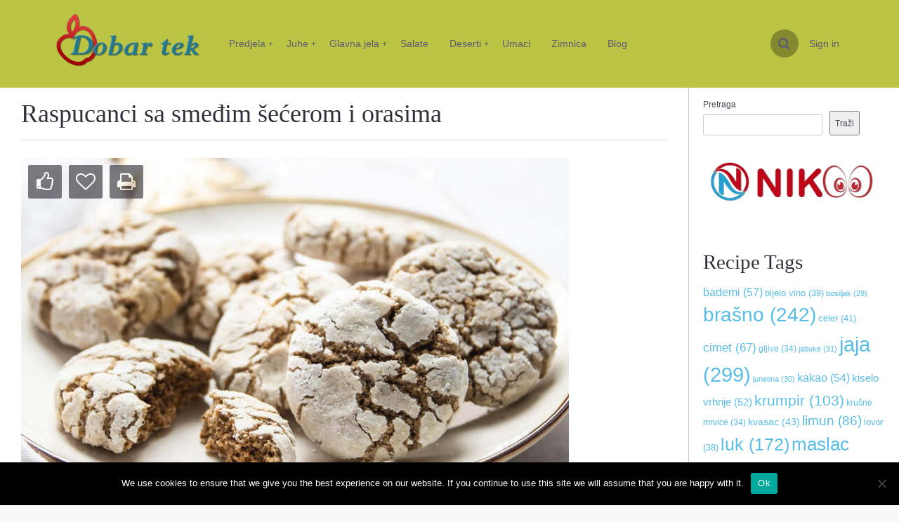

--- FILE ---
content_type: text/html; charset=UTF-8
request_url: https://dobartek.eu/recipes/raspucanci-sa-smedim-secerom-i-orasima/
body_size: 18672
content:
<!DOCTYPE html>
<html dir="ltr" lang="hr">
<head>
	<!-- Global site tag (gtag.js) - Google Analytics -->
<script async src="https://www.googletagmanager.com/gtag/js?id=UA-129745435-1"></script>
<script>
  window.dataLayer = window.dataLayer || [];
  function gtag(){dataLayer.push(arguments);}
  gtag('js', new Date());

  gtag('config', 'UA-129745435-1');
</script>
	<script async src="//pagead2.googlesyndication.com/pagead/js/adsbygoogle.js"></script>
<script>
     (adsbygoogle = window.adsbygoogle || []).push({
          google_ad_client: "ca-pub-1487398843478994",
          enable_page_level_ads: true
     });
</script>

    <meta charset="UTF-8"/>
    <meta http-equiv="X-UA-Compatible" content="IE=edge">
    <meta name="viewport" content="width=device-width, initial-scale=1">
	
		<!-- All in One SEO 4.9.3 - aioseo.com -->
	<meta name="description" content="POTREBNO: 2 bjelanjka ¼ žličice limunovog soka 180 g mljevenih oraha 80 g brašna 90 g smeđeg šećera prstohvat soli 1/4 žličice praška za pecivo 1/2 žličice cimeta 10 ml ruma 5 ml ekstrakta vanilije 30 g šećera u prahu NAČIN PRIPREME: Ručnim mikserom izradite bjelanjke s prstohvatom soli dok niste dobili mekan snijeg," />
	<meta name="robots" content="max-image-preview:large" />
	<meta name="author" content="Tena"/>
	<link rel="canonical" href="https://dobartek.eu/recipes/raspucanci-sa-smedim-secerom-i-orasima/" />
	<meta name="generator" content="All in One SEO (AIOSEO) 4.9.3" />
		<script type="application/ld+json" class="aioseo-schema">
			{"@context":"https:\/\/schema.org","@graph":[{"@type":"BreadcrumbList","@id":"https:\/\/dobartek.eu\/recipes\/raspucanci-sa-smedim-secerom-i-orasima\/#breadcrumblist","itemListElement":[{"@type":"ListItem","@id":"https:\/\/dobartek.eu#listItem","position":1,"name":"Home","item":"https:\/\/dobartek.eu","nextItem":{"@type":"ListItem","@id":"https:\/\/dobartek.eu\/recipes\/#listItem","name":"Recipes"}},{"@type":"ListItem","@id":"https:\/\/dobartek.eu\/recipes\/#listItem","position":2,"name":"Recipes","item":"https:\/\/dobartek.eu\/recipes\/","nextItem":{"@type":"ListItem","@id":"https:\/\/dobartek.eu\/recipe-tag\/orasi\/#listItem","name":"orasi"},"previousItem":{"@type":"ListItem","@id":"https:\/\/dobartek.eu#listItem","name":"Home"}},{"@type":"ListItem","@id":"https:\/\/dobartek.eu\/recipe-tag\/orasi\/#listItem","position":3,"name":"orasi","item":"https:\/\/dobartek.eu\/recipe-tag\/orasi\/","nextItem":{"@type":"ListItem","@id":"https:\/\/dobartek.eu\/recipes\/raspucanci-sa-smedim-secerom-i-orasima\/#listItem","name":"Raspucanci sa sme\u0111im \u0161e\u0107erom i orasima"},"previousItem":{"@type":"ListItem","@id":"https:\/\/dobartek.eu\/recipes\/#listItem","name":"Recipes"}},{"@type":"ListItem","@id":"https:\/\/dobartek.eu\/recipes\/raspucanci-sa-smedim-secerom-i-orasima\/#listItem","position":4,"name":"Raspucanci sa sme\u0111im \u0161e\u0107erom i orasima","previousItem":{"@type":"ListItem","@id":"https:\/\/dobartek.eu\/recipe-tag\/orasi\/#listItem","name":"orasi"}}]},{"@type":"Person","@id":"https:\/\/dobartek.eu\/#person","name":"dobartek","image":{"@type":"ImageObject","@id":"https:\/\/dobartek.eu\/recipes\/raspucanci-sa-smedim-secerom-i-orasima\/#personImage","url":"https:\/\/secure.gravatar.com\/avatar\/8995dc683d17874e7afea0e9078921e954a0ae448cc59c164177475ad1c8af18?s=96&d=mm&r=g","width":96,"height":96,"caption":"dobartek"}},{"@type":"Person","@id":"https:\/\/dobartek.eu\/author\/tena\/#author","url":"https:\/\/dobartek.eu\/author\/tena\/","name":"Tena","image":{"@type":"ImageObject","@id":"https:\/\/dobartek.eu\/recipes\/raspucanci-sa-smedim-secerom-i-orasima\/#authorImage","url":"https:\/\/secure.gravatar.com\/avatar\/a4d7f25fd99e8d9cb9c79ed35289788618cea94dfd5254a9206cd3c61aa01893?s=96&d=mm&r=g","width":96,"height":96,"caption":"Tena"}},{"@type":"WebPage","@id":"https:\/\/dobartek.eu\/recipes\/raspucanci-sa-smedim-secerom-i-orasima\/#webpage","url":"https:\/\/dobartek.eu\/recipes\/raspucanci-sa-smedim-secerom-i-orasima\/","name":"Raspucanci sa sme\u0111im \u0161e\u0107erom i orasima | Dobar tek!","description":"POTREBNO: 2 bjelanjka \u00bc \u017eli\u010dice limunovog soka 180 g mljevenih oraha 80 g bra\u0161na 90 g sme\u0111eg \u0161e\u0107era prstohvat soli 1\/4 \u017eli\u010dice pra\u0161ka za pecivo 1\/2 \u017eli\u010dice cimeta 10 ml ruma 5 ml ekstrakta vanilije 30 g \u0161e\u0107era u prahu NA\u010cIN PRIPREME: Ru\u010dnim mikserom izradite bjelanjke s prstohvatom soli dok niste dobili mekan snijeg,","inLanguage":"hr","isPartOf":{"@id":"https:\/\/dobartek.eu\/#website"},"breadcrumb":{"@id":"https:\/\/dobartek.eu\/recipes\/raspucanci-sa-smedim-secerom-i-orasima\/#breadcrumblist"},"author":{"@id":"https:\/\/dobartek.eu\/author\/tena\/#author"},"creator":{"@id":"https:\/\/dobartek.eu\/author\/tena\/#author"},"image":{"@type":"ImageObject","url":"https:\/\/dobartek.eu\/wp-content\/uploads\/raspucanci-sa-secerom.jpg","@id":"https:\/\/dobartek.eu\/recipes\/raspucanci-sa-smedim-secerom-i-orasima\/#mainImage","width":872,"height":600},"primaryImageOfPage":{"@id":"https:\/\/dobartek.eu\/recipes\/raspucanci-sa-smedim-secerom-i-orasima\/#mainImage"},"datePublished":"2021-02-11T23:18:32+01:00","dateModified":"2021-02-11T23:19:42+01:00"},{"@type":"WebSite","@id":"https:\/\/dobartek.eu\/#website","url":"https:\/\/dobartek.eu\/","name":"Dobar tek!","description":"Prona\u0111ite recept koji \u017eelite i u\u017eivajte, dobar tek!","inLanguage":"hr","publisher":{"@id":"https:\/\/dobartek.eu\/#person"}}]}
		</script>
		<!-- All in One SEO -->

<link rel="alternate" type="application/rss+xml" title="Dobar tek! &raquo; Raspucanci sa smeđim šećerom i orasima Kanal komentara" href="https://dobartek.eu/recipes/raspucanci-sa-smedim-secerom-i-orasima/feed/" />
<link rel="alternate" title="oEmbed (JSON)" type="application/json+oembed" href="https://dobartek.eu/wp-json/oembed/1.0/embed?url=https%3A%2F%2Fdobartek.eu%2Frecipes%2Fraspucanci-sa-smedim-secerom-i-orasima%2F" />
<link rel="alternate" title="oEmbed (XML)" type="text/xml+oembed" href="https://dobartek.eu/wp-json/oembed/1.0/embed?url=https%3A%2F%2Fdobartek.eu%2Frecipes%2Fraspucanci-sa-smedim-secerom-i-orasima%2F&#038;format=xml" />

<!--
	╔═╗╦ ╦╔═╗╔╦╗╔═╗╔═╗  ╦ ╦╔═╗
	║ ╦║ ║╚═╗ ║ ║ ║╚═╗  ║║║╠═╝
	╚═╝╚═╝╚═╝ ╩ ╚═╝╚═╝  ╚╩╝╩
	http://bit.ly/get-gustos
-->

<style id='wp-img-auto-sizes-contain-inline-css' type='text/css'>
img:is([sizes=auto i],[sizes^="auto," i]){contain-intrinsic-size:3000px 1500px}
/*# sourceURL=wp-img-auto-sizes-contain-inline-css */
</style>
<style id='wp-emoji-styles-inline-css' type='text/css'>

	img.wp-smiley, img.emoji {
		display: inline !important;
		border: none !important;
		box-shadow: none !important;
		height: 1em !important;
		width: 1em !important;
		margin: 0 0.07em !important;
		vertical-align: -0.1em !important;
		background: none !important;
		padding: 0 !important;
	}
/*# sourceURL=wp-emoji-styles-inline-css */
</style>
<style id='wp-block-library-inline-css' type='text/css'>
:root{--wp-block-synced-color:#7a00df;--wp-block-synced-color--rgb:122,0,223;--wp-bound-block-color:var(--wp-block-synced-color);--wp-editor-canvas-background:#ddd;--wp-admin-theme-color:#007cba;--wp-admin-theme-color--rgb:0,124,186;--wp-admin-theme-color-darker-10:#006ba1;--wp-admin-theme-color-darker-10--rgb:0,107,160.5;--wp-admin-theme-color-darker-20:#005a87;--wp-admin-theme-color-darker-20--rgb:0,90,135;--wp-admin-border-width-focus:2px}@media (min-resolution:192dpi){:root{--wp-admin-border-width-focus:1.5px}}.wp-element-button{cursor:pointer}:root .has-very-light-gray-background-color{background-color:#eee}:root .has-very-dark-gray-background-color{background-color:#313131}:root .has-very-light-gray-color{color:#eee}:root .has-very-dark-gray-color{color:#313131}:root .has-vivid-green-cyan-to-vivid-cyan-blue-gradient-background{background:linear-gradient(135deg,#00d084,#0693e3)}:root .has-purple-crush-gradient-background{background:linear-gradient(135deg,#34e2e4,#4721fb 50%,#ab1dfe)}:root .has-hazy-dawn-gradient-background{background:linear-gradient(135deg,#faaca8,#dad0ec)}:root .has-subdued-olive-gradient-background{background:linear-gradient(135deg,#fafae1,#67a671)}:root .has-atomic-cream-gradient-background{background:linear-gradient(135deg,#fdd79a,#004a59)}:root .has-nightshade-gradient-background{background:linear-gradient(135deg,#330968,#31cdcf)}:root .has-midnight-gradient-background{background:linear-gradient(135deg,#020381,#2874fc)}:root{--wp--preset--font-size--normal:16px;--wp--preset--font-size--huge:42px}.has-regular-font-size{font-size:1em}.has-larger-font-size{font-size:2.625em}.has-normal-font-size{font-size:var(--wp--preset--font-size--normal)}.has-huge-font-size{font-size:var(--wp--preset--font-size--huge)}.has-text-align-center{text-align:center}.has-text-align-left{text-align:left}.has-text-align-right{text-align:right}.has-fit-text{white-space:nowrap!important}#end-resizable-editor-section{display:none}.aligncenter{clear:both}.items-justified-left{justify-content:flex-start}.items-justified-center{justify-content:center}.items-justified-right{justify-content:flex-end}.items-justified-space-between{justify-content:space-between}.screen-reader-text{border:0;clip-path:inset(50%);height:1px;margin:-1px;overflow:hidden;padding:0;position:absolute;width:1px;word-wrap:normal!important}.screen-reader-text:focus{background-color:#ddd;clip-path:none;color:#444;display:block;font-size:1em;height:auto;left:5px;line-height:normal;padding:15px 23px 14px;text-decoration:none;top:5px;width:auto;z-index:100000}html :where(.has-border-color){border-style:solid}html :where([style*=border-top-color]){border-top-style:solid}html :where([style*=border-right-color]){border-right-style:solid}html :where([style*=border-bottom-color]){border-bottom-style:solid}html :where([style*=border-left-color]){border-left-style:solid}html :where([style*=border-width]){border-style:solid}html :where([style*=border-top-width]){border-top-style:solid}html :where([style*=border-right-width]){border-right-style:solid}html :where([style*=border-bottom-width]){border-bottom-style:solid}html :where([style*=border-left-width]){border-left-style:solid}html :where(img[class*=wp-image-]){height:auto;max-width:100%}:where(figure){margin:0 0 1em}html :where(.is-position-sticky){--wp-admin--admin-bar--position-offset:var(--wp-admin--admin-bar--height,0px)}@media screen and (max-width:600px){html :where(.is-position-sticky){--wp-admin--admin-bar--position-offset:0px}}

/*# sourceURL=wp-block-library-inline-css */
</style><style id='wp-block-search-inline-css' type='text/css'>
.wp-block-search__button{margin-left:10px;word-break:normal}.wp-block-search__button.has-icon{line-height:0}.wp-block-search__button svg{height:1.25em;min-height:24px;min-width:24px;width:1.25em;fill:currentColor;vertical-align:text-bottom}:where(.wp-block-search__button){border:1px solid #ccc;padding:6px 10px}.wp-block-search__inside-wrapper{display:flex;flex:auto;flex-wrap:nowrap;max-width:100%}.wp-block-search__label{width:100%}.wp-block-search.wp-block-search__button-only .wp-block-search__button{box-sizing:border-box;display:flex;flex-shrink:0;justify-content:center;margin-left:0;max-width:100%}.wp-block-search.wp-block-search__button-only .wp-block-search__inside-wrapper{min-width:0!important;transition-property:width}.wp-block-search.wp-block-search__button-only .wp-block-search__input{flex-basis:100%;transition-duration:.3s}.wp-block-search.wp-block-search__button-only.wp-block-search__searchfield-hidden,.wp-block-search.wp-block-search__button-only.wp-block-search__searchfield-hidden .wp-block-search__inside-wrapper{overflow:hidden}.wp-block-search.wp-block-search__button-only.wp-block-search__searchfield-hidden .wp-block-search__input{border-left-width:0!important;border-right-width:0!important;flex-basis:0;flex-grow:0;margin:0;min-width:0!important;padding-left:0!important;padding-right:0!important;width:0!important}:where(.wp-block-search__input){appearance:none;border:1px solid #949494;flex-grow:1;font-family:inherit;font-size:inherit;font-style:inherit;font-weight:inherit;letter-spacing:inherit;line-height:inherit;margin-left:0;margin-right:0;min-width:3rem;padding:8px;text-decoration:unset!important;text-transform:inherit}:where(.wp-block-search__button-inside .wp-block-search__inside-wrapper){background-color:#fff;border:1px solid #949494;box-sizing:border-box;padding:4px}:where(.wp-block-search__button-inside .wp-block-search__inside-wrapper) .wp-block-search__input{border:none;border-radius:0;padding:0 4px}:where(.wp-block-search__button-inside .wp-block-search__inside-wrapper) .wp-block-search__input:focus{outline:none}:where(.wp-block-search__button-inside .wp-block-search__inside-wrapper) :where(.wp-block-search__button){padding:4px 8px}.wp-block-search.aligncenter .wp-block-search__inside-wrapper{margin:auto}.wp-block[data-align=right] .wp-block-search.wp-block-search__button-only .wp-block-search__inside-wrapper{float:right}
/*# sourceURL=https://dobartek.eu/wp-includes/blocks/search/style.min.css */
</style>
<style id='global-styles-inline-css' type='text/css'>
:root{--wp--preset--aspect-ratio--square: 1;--wp--preset--aspect-ratio--4-3: 4/3;--wp--preset--aspect-ratio--3-4: 3/4;--wp--preset--aspect-ratio--3-2: 3/2;--wp--preset--aspect-ratio--2-3: 2/3;--wp--preset--aspect-ratio--16-9: 16/9;--wp--preset--aspect-ratio--9-16: 9/16;--wp--preset--color--black: #000000;--wp--preset--color--cyan-bluish-gray: #abb8c3;--wp--preset--color--white: #ffffff;--wp--preset--color--pale-pink: #f78da7;--wp--preset--color--vivid-red: #cf2e2e;--wp--preset--color--luminous-vivid-orange: #ff6900;--wp--preset--color--luminous-vivid-amber: #fcb900;--wp--preset--color--light-green-cyan: #7bdcb5;--wp--preset--color--vivid-green-cyan: #00d084;--wp--preset--color--pale-cyan-blue: #8ed1fc;--wp--preset--color--vivid-cyan-blue: #0693e3;--wp--preset--color--vivid-purple: #9b51e0;--wp--preset--gradient--vivid-cyan-blue-to-vivid-purple: linear-gradient(135deg,rgb(6,147,227) 0%,rgb(155,81,224) 100%);--wp--preset--gradient--light-green-cyan-to-vivid-green-cyan: linear-gradient(135deg,rgb(122,220,180) 0%,rgb(0,208,130) 100%);--wp--preset--gradient--luminous-vivid-amber-to-luminous-vivid-orange: linear-gradient(135deg,rgb(252,185,0) 0%,rgb(255,105,0) 100%);--wp--preset--gradient--luminous-vivid-orange-to-vivid-red: linear-gradient(135deg,rgb(255,105,0) 0%,rgb(207,46,46) 100%);--wp--preset--gradient--very-light-gray-to-cyan-bluish-gray: linear-gradient(135deg,rgb(238,238,238) 0%,rgb(169,184,195) 100%);--wp--preset--gradient--cool-to-warm-spectrum: linear-gradient(135deg,rgb(74,234,220) 0%,rgb(151,120,209) 20%,rgb(207,42,186) 40%,rgb(238,44,130) 60%,rgb(251,105,98) 80%,rgb(254,248,76) 100%);--wp--preset--gradient--blush-light-purple: linear-gradient(135deg,rgb(255,206,236) 0%,rgb(152,150,240) 100%);--wp--preset--gradient--blush-bordeaux: linear-gradient(135deg,rgb(254,205,165) 0%,rgb(254,45,45) 50%,rgb(107,0,62) 100%);--wp--preset--gradient--luminous-dusk: linear-gradient(135deg,rgb(255,203,112) 0%,rgb(199,81,192) 50%,rgb(65,88,208) 100%);--wp--preset--gradient--pale-ocean: linear-gradient(135deg,rgb(255,245,203) 0%,rgb(182,227,212) 50%,rgb(51,167,181) 100%);--wp--preset--gradient--electric-grass: linear-gradient(135deg,rgb(202,248,128) 0%,rgb(113,206,126) 100%);--wp--preset--gradient--midnight: linear-gradient(135deg,rgb(2,3,129) 0%,rgb(40,116,252) 100%);--wp--preset--font-size--small: 13px;--wp--preset--font-size--medium: 20px;--wp--preset--font-size--large: 36px;--wp--preset--font-size--x-large: 42px;--wp--preset--spacing--20: 0.44rem;--wp--preset--spacing--30: 0.67rem;--wp--preset--spacing--40: 1rem;--wp--preset--spacing--50: 1.5rem;--wp--preset--spacing--60: 2.25rem;--wp--preset--spacing--70: 3.38rem;--wp--preset--spacing--80: 5.06rem;--wp--preset--shadow--natural: 6px 6px 9px rgba(0, 0, 0, 0.2);--wp--preset--shadow--deep: 12px 12px 50px rgba(0, 0, 0, 0.4);--wp--preset--shadow--sharp: 6px 6px 0px rgba(0, 0, 0, 0.2);--wp--preset--shadow--outlined: 6px 6px 0px -3px rgb(255, 255, 255), 6px 6px rgb(0, 0, 0);--wp--preset--shadow--crisp: 6px 6px 0px rgb(0, 0, 0);}:where(.is-layout-flex){gap: 0.5em;}:where(.is-layout-grid){gap: 0.5em;}body .is-layout-flex{display: flex;}.is-layout-flex{flex-wrap: wrap;align-items: center;}.is-layout-flex > :is(*, div){margin: 0;}body .is-layout-grid{display: grid;}.is-layout-grid > :is(*, div){margin: 0;}:where(.wp-block-columns.is-layout-flex){gap: 2em;}:where(.wp-block-columns.is-layout-grid){gap: 2em;}:where(.wp-block-post-template.is-layout-flex){gap: 1.25em;}:where(.wp-block-post-template.is-layout-grid){gap: 1.25em;}.has-black-color{color: var(--wp--preset--color--black) !important;}.has-cyan-bluish-gray-color{color: var(--wp--preset--color--cyan-bluish-gray) !important;}.has-white-color{color: var(--wp--preset--color--white) !important;}.has-pale-pink-color{color: var(--wp--preset--color--pale-pink) !important;}.has-vivid-red-color{color: var(--wp--preset--color--vivid-red) !important;}.has-luminous-vivid-orange-color{color: var(--wp--preset--color--luminous-vivid-orange) !important;}.has-luminous-vivid-amber-color{color: var(--wp--preset--color--luminous-vivid-amber) !important;}.has-light-green-cyan-color{color: var(--wp--preset--color--light-green-cyan) !important;}.has-vivid-green-cyan-color{color: var(--wp--preset--color--vivid-green-cyan) !important;}.has-pale-cyan-blue-color{color: var(--wp--preset--color--pale-cyan-blue) !important;}.has-vivid-cyan-blue-color{color: var(--wp--preset--color--vivid-cyan-blue) !important;}.has-vivid-purple-color{color: var(--wp--preset--color--vivid-purple) !important;}.has-black-background-color{background-color: var(--wp--preset--color--black) !important;}.has-cyan-bluish-gray-background-color{background-color: var(--wp--preset--color--cyan-bluish-gray) !important;}.has-white-background-color{background-color: var(--wp--preset--color--white) !important;}.has-pale-pink-background-color{background-color: var(--wp--preset--color--pale-pink) !important;}.has-vivid-red-background-color{background-color: var(--wp--preset--color--vivid-red) !important;}.has-luminous-vivid-orange-background-color{background-color: var(--wp--preset--color--luminous-vivid-orange) !important;}.has-luminous-vivid-amber-background-color{background-color: var(--wp--preset--color--luminous-vivid-amber) !important;}.has-light-green-cyan-background-color{background-color: var(--wp--preset--color--light-green-cyan) !important;}.has-vivid-green-cyan-background-color{background-color: var(--wp--preset--color--vivid-green-cyan) !important;}.has-pale-cyan-blue-background-color{background-color: var(--wp--preset--color--pale-cyan-blue) !important;}.has-vivid-cyan-blue-background-color{background-color: var(--wp--preset--color--vivid-cyan-blue) !important;}.has-vivid-purple-background-color{background-color: var(--wp--preset--color--vivid-purple) !important;}.has-black-border-color{border-color: var(--wp--preset--color--black) !important;}.has-cyan-bluish-gray-border-color{border-color: var(--wp--preset--color--cyan-bluish-gray) !important;}.has-white-border-color{border-color: var(--wp--preset--color--white) !important;}.has-pale-pink-border-color{border-color: var(--wp--preset--color--pale-pink) !important;}.has-vivid-red-border-color{border-color: var(--wp--preset--color--vivid-red) !important;}.has-luminous-vivid-orange-border-color{border-color: var(--wp--preset--color--luminous-vivid-orange) !important;}.has-luminous-vivid-amber-border-color{border-color: var(--wp--preset--color--luminous-vivid-amber) !important;}.has-light-green-cyan-border-color{border-color: var(--wp--preset--color--light-green-cyan) !important;}.has-vivid-green-cyan-border-color{border-color: var(--wp--preset--color--vivid-green-cyan) !important;}.has-pale-cyan-blue-border-color{border-color: var(--wp--preset--color--pale-cyan-blue) !important;}.has-vivid-cyan-blue-border-color{border-color: var(--wp--preset--color--vivid-cyan-blue) !important;}.has-vivid-purple-border-color{border-color: var(--wp--preset--color--vivid-purple) !important;}.has-vivid-cyan-blue-to-vivid-purple-gradient-background{background: var(--wp--preset--gradient--vivid-cyan-blue-to-vivid-purple) !important;}.has-light-green-cyan-to-vivid-green-cyan-gradient-background{background: var(--wp--preset--gradient--light-green-cyan-to-vivid-green-cyan) !important;}.has-luminous-vivid-amber-to-luminous-vivid-orange-gradient-background{background: var(--wp--preset--gradient--luminous-vivid-amber-to-luminous-vivid-orange) !important;}.has-luminous-vivid-orange-to-vivid-red-gradient-background{background: var(--wp--preset--gradient--luminous-vivid-orange-to-vivid-red) !important;}.has-very-light-gray-to-cyan-bluish-gray-gradient-background{background: var(--wp--preset--gradient--very-light-gray-to-cyan-bluish-gray) !important;}.has-cool-to-warm-spectrum-gradient-background{background: var(--wp--preset--gradient--cool-to-warm-spectrum) !important;}.has-blush-light-purple-gradient-background{background: var(--wp--preset--gradient--blush-light-purple) !important;}.has-blush-bordeaux-gradient-background{background: var(--wp--preset--gradient--blush-bordeaux) !important;}.has-luminous-dusk-gradient-background{background: var(--wp--preset--gradient--luminous-dusk) !important;}.has-pale-ocean-gradient-background{background: var(--wp--preset--gradient--pale-ocean) !important;}.has-electric-grass-gradient-background{background: var(--wp--preset--gradient--electric-grass) !important;}.has-midnight-gradient-background{background: var(--wp--preset--gradient--midnight) !important;}.has-small-font-size{font-size: var(--wp--preset--font-size--small) !important;}.has-medium-font-size{font-size: var(--wp--preset--font-size--medium) !important;}.has-large-font-size{font-size: var(--wp--preset--font-size--large) !important;}.has-x-large-font-size{font-size: var(--wp--preset--font-size--x-large) !important;}
/*# sourceURL=global-styles-inline-css */
</style>

<style id='classic-theme-styles-inline-css' type='text/css'>
/*! This file is auto-generated */
.wp-block-button__link{color:#fff;background-color:#32373c;border-radius:9999px;box-shadow:none;text-decoration:none;padding:calc(.667em + 2px) calc(1.333em + 2px);font-size:1.125em}.wp-block-file__button{background:#32373c;color:#fff;text-decoration:none}
/*# sourceURL=/wp-includes/css/classic-themes.min.css */
</style>
<link rel='stylesheet' id='cookie-notice-front-css' href='https://dobartek.eu/wp-content/plugins/cookie-notice/css/front.min.css?ver=2.5.11' type='text/css' media='all' />
<link rel='stylesheet' id='parent-style-css' href='https://dobartek.eu/wp-content/themes/gustos/style.css?ver=6.9' type='text/css' media='all' />
<link rel='stylesheet' id='gustos-stylesheet-css' href='https://dobartek.eu/wp-content/themes/gustos/style.css?ver=2.9.3' type='text/css' media='all' />
<link rel='stylesheet' id='font-awesome-css' href='https://dobartek.eu/wp-content/themes/gustos/node_modules/font-awesome/css/font-awesome.min.css?ver=4.7.0' type='text/css' media='all' />
<link rel='stylesheet' id='gustos-lightslider-css' href='https://dobartek.eu/wp-content/themes/gustos/assets/lightslider/css/lightslider.min.css?ver=1.1.6' type='text/css' media='all' />
<link rel='stylesheet' id='ztip-css' href='https://dobartek.eu/wp-content/themes/gustos/node_modules/ztip/ztip.css?ver=1.0' type='text/css' media='all' />
<link rel='stylesheet' id='accordionjs-css' href='https://dobartek.eu/wp-content/themes/gustos/node_modules/accordionjs/accordion.css?ver=2.1.1' type='text/css' media='all' />
<link rel='stylesheet' id='custom-gustos-theme-css' href='https://dobartek.eu/wp-content/uploads/gustos-theme.css?ver=6.9' type='text/css' media='all' />
<script type="text/javascript" id="cookie-notice-front-js-before">
/* <![CDATA[ */
var cnArgs = {"ajaxUrl":"https:\/\/dobartek.eu\/wp-admin\/admin-ajax.php","nonce":"dcae7c6bb9","hideEffect":"fade","position":"bottom","onScroll":false,"onScrollOffset":100,"onClick":false,"cookieName":"cookie_notice_accepted","cookieTime":2592000,"cookieTimeRejected":2592000,"globalCookie":false,"redirection":false,"cache":true,"revokeCookies":false,"revokeCookiesOpt":"automatic"};

//# sourceURL=cookie-notice-front-js-before
/* ]]> */
</script>
<script type="text/javascript" src="https://dobartek.eu/wp-content/plugins/cookie-notice/js/front.min.js?ver=2.5.11" id="cookie-notice-front-js"></script>
<script type="text/javascript" src="https://dobartek.eu/wp-includes/js/plupload/moxie.min.js?ver=1.3.5.1" id="moxiejs-js"></script>
<script type="text/javascript" src="https://dobartek.eu/wp-includes/js/plupload/plupload.min.js?ver=2.1.9" id="plupload-js"></script>
<script type="text/javascript" src="https://dobartek.eu/wp-includes/js/jquery/jquery.min.js?ver=3.7.1" id="jquery-core-js"></script>
<script type="text/javascript" src="https://dobartek.eu/wp-includes/js/jquery/jquery-migrate.min.js?ver=3.4.1" id="jquery-migrate-js"></script>
<link rel="https://api.w.org/" href="https://dobartek.eu/wp-json/" /><link rel="alternate" title="JSON" type="application/json" href="https://dobartek.eu/wp-json/wp/v2/smk_recipes/5558" /><link rel="EditURI" type="application/rsd+xml" title="RSD" href="https://dobartek.eu/xmlrpc.php?rsd" />
<meta name="generator" content="WordPress 6.9" />
<link rel='shortlink' href='https://dobartek.eu/?p=5558' />
<meta name="generator" content="Gustos 2.9.3" />
<style type="text/css">.recentcomments a{display:inline !important;padding:0 !important;margin:0 !important;}</style><link rel="icon" href="https://dobartek.eu/wp-content/uploads/cropped-dtlogoico-32x32.png" sizes="32x32" />
<link rel="icon" href="https://dobartek.eu/wp-content/uploads/cropped-dtlogoico-192x192.png" sizes="192x192" />
<link rel="apple-touch-icon" href="https://dobartek.eu/wp-content/uploads/cropped-dtlogoico-180x180.png" />
<meta name="msapplication-TileImage" content="https://dobartek.eu/wp-content/uploads/cropped-dtlogoico-270x270.png" />
		<style type="text/css" id="wp-custom-css">
			.rw-header {
  background: #bcc443 !important;
}
/* Početak uređivanja Dropdown menija */
.menu.horizontal li ul,
.menu.horizontal ul.sub-menu,
.menu.horizontal li .sub-menu {
    background: #e5e583 !important; /* Ovdje postavi željenu boju */
    border-radius: 0 0 8px 8px;      /* (opcionalno zaobljenje) */
    box-shadow: 0 2px 10px rgba(0,0,0,0.08);
}

.menu.horizontal li ul li a {
    background: transparent;      /* za nasljeđivanje iz roditelja */
    color: #222;                  /* postavi željenu boju teksta */
}

.menu.horizontal li ul li a:hover {
    background: #f2f2a0;          /* malo jači hover efekat */
    color: #e74c3c;
}

#recipe-meta-date {
    display: none !important;
}
// Ovaj kod iznad uklanja datum objave recepta sa stranice recepta		</style>
		</head>
<body data-rsssl=1 class="wp-singular smk_recipes-template-default single single-smk_recipes postid-5558 wp-theme-gustos wp-child-theme-gustos-child cookies-not-set">
<section id="rw-layout" class="rw-layout full-width-layout">

	        <div class="rw-section rw-header mod-fixed-header">
            <div class="rw-inner clearfix">

                <div class="header-container  clearfix">

                    <div class="header-logo-holder">
						<a href="https://dobartek.eu">
			<img src="https://dobartek.eu/wp-content/uploads/dtlogotek-1.png" class="logo" alt="Dobar tek!" />
		</a>                    </div>
<!-- Widget area za header navigaciju -->
                    <div class="header-menu-holder">
						<div class="header-menu">
<nav id="the-main-menu" class="main-menu-nav menu-inline"><ul id="main_menu" class="menu horizontal"><li id="menu-item-3699" class="menu-item menu-item-type-taxonomy menu-item-object-recipe_categories menu-item-has-children menu-item-3699"><a href="https://dobartek.eu/recipe-category/predjela/">Predjela</a>
<ul class="sub-menu">
	<li id="menu-item-4422" class="menu-item menu-item-type-taxonomy menu-item-object-recipe_categories menu-item-4422"><a href="https://dobartek.eu/recipe-category/hladna-predjela/">Hladna predjela</a></li>
	<li id="menu-item-4423" class="menu-item menu-item-type-taxonomy menu-item-object-recipe_categories menu-item-4423"><a href="https://dobartek.eu/recipe-category/topla-predjela/">Topla predjela</a></li>
	<li id="menu-item-3700" class="menu-item menu-item-type-taxonomy menu-item-object-recipe_categories menu-item-3700"><a href="https://dobartek.eu/recipe-category/kruh-i-peciva/">Kruh i peciva</a></li>
</ul>
</li>
<li id="menu-item-3584" class="menu-item menu-item-type-taxonomy menu-item-object-recipe_categories menu-item-has-children menu-item-3584"><a href="https://dobartek.eu/recipe-category/juhe/">Juhe</a>
<ul class="sub-menu">
	<li id="menu-item-4686" class="menu-item menu-item-type-taxonomy menu-item-object-recipe_categories menu-item-4686"><a href="https://dobartek.eu/recipe-category/bistre-juhe/">Bistre juhe</a></li>
	<li id="menu-item-4687" class="menu-item menu-item-type-taxonomy menu-item-object-recipe_categories menu-item-4687"><a href="https://dobartek.eu/recipe-category/krem-juhe/">Krem juhe</a></li>
	<li id="menu-item-4688" class="menu-item menu-item-type-taxonomy menu-item-object-recipe_categories menu-item-4688"><a href="https://dobartek.eu/recipe-category/ostale/">Ostale juhe</a></li>
</ul>
</li>
<li id="menu-item-3621" class="menu-item menu-item-type-taxonomy menu-item-object-recipe_categories menu-item-has-children menu-item-3621"><a href="https://dobartek.eu/recipe-category/glavna-jela/">Glavna jela</a>
<ul class="sub-menu">
	<li id="menu-item-4621" class="menu-item menu-item-type-taxonomy menu-item-object-recipe_categories menu-item-4621"><a href="https://dobartek.eu/recipe-category/jela-od-mesa/">Jela od mesa</a></li>
	<li id="menu-item-4614" class="menu-item menu-item-type-taxonomy menu-item-object-recipe_categories menu-item-4614"><a href="https://dobartek.eu/recipe-category/tjestenina/">Tjestenina</a></li>
	<li id="menu-item-4622" class="menu-item menu-item-type-taxonomy menu-item-object-recipe_categories menu-item-4622"><a href="https://dobartek.eu/recipe-category/ribe-i-plodovi-mora/">Ribe i plodovi mora</a></li>
	<li id="menu-item-4623" class="menu-item menu-item-type-taxonomy menu-item-object-recipe_categories menu-item-4623"><a href="https://dobartek.eu/recipe-category/jela-od-povrca-i-gljiva/">Jela od povrća i gljiva</a></li>
	<li id="menu-item-5080" class="menu-item menu-item-type-taxonomy menu-item-object-recipe_categories menu-item-5080"><a href="https://dobartek.eu/recipe-category/variva/">Variva</a></li>
</ul>
</li>
<li id="menu-item-3622" class="menu-item menu-item-type-taxonomy menu-item-object-recipe_categories menu-item-3622"><a href="https://dobartek.eu/recipe-category/salate/">Salate</a></li>
<li id="menu-item-3620" class="menu-item menu-item-type-taxonomy menu-item-object-recipe_categories current-smk_recipes-ancestor menu-item-has-children menu-item-3620"><a href="https://dobartek.eu/recipe-category/deserti/">Deserti</a>
<ul class="sub-menu">
	<li id="menu-item-4619" class="menu-item menu-item-type-taxonomy menu-item-object-recipe_categories current-smk_recipes-ancestor current-menu-parent current-smk_recipes-parent menu-item-4619"><a href="https://dobartek.eu/recipe-category/kolaci/">Kolači</a></li>
	<li id="menu-item-4615" class="menu-item menu-item-type-taxonomy menu-item-object-recipe_categories menu-item-4615"><a href="https://dobartek.eu/recipe-category/torte/">Torte</a></li>
	<li id="menu-item-4625" class="menu-item menu-item-type-taxonomy menu-item-object-recipe_categories menu-item-4625"><a href="https://dobartek.eu/recipe-category/pite-i-savijace/">Pite i savijače</a></li>
	<li id="menu-item-4616" class="menu-item menu-item-type-taxonomy menu-item-object-recipe_categories menu-item-4616"><a href="https://dobartek.eu/recipe-category/kreme-i-glazure/">Kreme i glazure</a></li>
	<li id="menu-item-4617" class="menu-item menu-item-type-taxonomy menu-item-object-recipe_categories menu-item-4617"><a href="https://dobartek.eu/recipe-category/sladoledi-i-pudinzi/">Sladoledi i pudinzi</a></li>
	<li id="menu-item-4618" class="menu-item menu-item-type-taxonomy menu-item-object-recipe_categories menu-item-4618"><a href="https://dobartek.eu/recipe-category/ostale-slastice/">Ostale slastice</a></li>
</ul>
</li>
<li id="menu-item-3698" class="menu-item menu-item-type-taxonomy menu-item-object-recipe_categories menu-item-3698"><a href="https://dobartek.eu/recipe-category/umaci/">Umaci</a></li>
<li id="menu-item-3701" class="menu-item menu-item-type-taxonomy menu-item-object-recipe_categories menu-item-3701"><a href="https://dobartek.eu/recipe-category/zimnica/">Zimnica</a></li>
<li id="menu-item-5082" class="menu-item menu-item-type-taxonomy menu-item-object-category menu-item-5082"><a href="https://dobartek.eu/category/rjecnik/namirnice/">Blog</a></li>
</ul></nav></div>
<div class="header-user-menu">
	<nav id="the-user-menu" class="main-menu-nav">
		<ul class="menu horizontal align-right">

						<!-- Search -->
			<li class="top-user-menu-li to-left-more">
				<a id="smk-theme-search-icon" href="https://dobartek.eu/search-recipes/" class="menu-single-icon header-search-icon" title="Search recipes">
					<i class="fa fa-search"></i>
					<span class="menu-hidden-title">Search recipes</span>
				</a>
			</li>
			
			
					<li class="top-user-menu-li to-left-more">
				<a href="#" class="smk-theme-link-to-login">Sign in</a>			</li>
					
		</ul>
	</nav>
</div>
                    </div>

                </div> <!-- .grid-container -->
            </div> <!-- .rw-inner -->
        </div> <!-- .rw-header -->

		
    <!--
	// ===================================^__^=================================== //
	   Content
	// ===================================^__^=================================== //
	-->

<div class="rw-section rw-container right-sidebar">
	<div class="rw-inner clearfix">

		<!-- Sidebar -->
<div class="rw-column rw-sidebar">
	<div class="the-sidebar">
		<div id="block-8" class="widget widget_block widget_search"><form role="search" method="get" action="https://dobartek.eu/" class="wp-block-search__button-outside wp-block-search__text-button wp-block-search"    ><label class="wp-block-search__label" for="wp-block-search__input-1" >Pretraga</label><div class="wp-block-search__inside-wrapper" ><input class="wp-block-search__input" id="wp-block-search__input-1" placeholder="" value="" type="search" name="s" required /><button aria-label="Traži" class="wp-block-search__button wp-element-button" type="submit" >Traži</button></div></form></div><div id="block-2" class="widget widget_block"><p><a title="Vodič kroz hrvatsku turističku ponudu" href="https://nikoo.eu/" target="_blank" rel="noopener noreferrer"><img decoding="async" src="https://dobartek.eu/wp-content/uploads/1logo-red-nikoo.png" /></a></p></div><div id="tag_cloud-6" class="widget widget_tag_cloud"><h3 class="widget-title">Recipe Tags</h3><div class="tagcloud"><a href="https://dobartek.eu/recipe-tag/bademi/" class="tag-cloud-link tag-link-3500 tag-link-position-1" style="font-size: 11.92pt;" aria-label="bademi (57 stavki)">bademi<span class="tag-link-count"> (57)</span></a>
<a href="https://dobartek.eu/recipe-tag/bijelo-vino/" class="tag-cloud-link tag-link-3641 tag-link-position-2" style="font-size: 9.68pt;" aria-label="bijelo vino (39 stavki)">bijelo vino<span class="tag-link-count"> (39)</span></a>
<a href="https://dobartek.eu/recipe-tag/bosiljak/" class="tag-cloud-link tag-link-3614 tag-link-position-3" style="font-size: 8pt;" aria-label="bosiljak (29 stavki)">bosiljak<span class="tag-link-count"> (29)</span></a>
<a href="https://dobartek.eu/recipe-tag/brasno/" class="tag-cloud-link tag-link-3540 tag-link-position-4" style="font-size: 20.74pt;" aria-label="brašno (242 stavke)">brašno<span class="tag-link-count"> (242)</span></a>
<a href="https://dobartek.eu/recipe-tag/celer/" class="tag-cloud-link tag-link-3570 tag-link-position-5" style="font-size: 9.96pt;" aria-label="celer (41 stavka)">celer<span class="tag-link-count"> (41)</span></a>
<a href="https://dobartek.eu/recipe-tag/cimet/" class="tag-cloud-link tag-link-3509 tag-link-position-6" style="font-size: 12.9pt;" aria-label="cimet (67 stavki)">cimet<span class="tag-link-count"> (67)</span></a>
<a href="https://dobartek.eu/recipe-tag/gljive/" class="tag-cloud-link tag-link-3537 tag-link-position-7" style="font-size: 8.84pt;" aria-label="gljive (34 stavke)">gljive<span class="tag-link-count"> (34)</span></a>
<a href="https://dobartek.eu/recipe-tag/jabuke/" class="tag-cloud-link tag-link-3517 tag-link-position-8" style="font-size: 8.42pt;" aria-label="jabuke (31 stavka)">jabuke<span class="tag-link-count"> (31)</span></a>
<a href="https://dobartek.eu/recipe-tag/jaja/" class="tag-cloud-link tag-link-3504 tag-link-position-9" style="font-size: 22pt;" aria-label="jaja (299 stavki)">jaja<span class="tag-link-count"> (299)</span></a>
<a href="https://dobartek.eu/recipe-tag/junetina/" class="tag-cloud-link tag-link-3601 tag-link-position-10" style="font-size: 8.14pt;" aria-label="junetina (30 stavki)">junetina<span class="tag-link-count"> (30)</span></a>
<a href="https://dobartek.eu/recipe-tag/kakao/" class="tag-cloud-link tag-link-3513 tag-link-position-11" style="font-size: 11.64pt;" aria-label="kakao (54 stavke)">kakao<span class="tag-link-count"> (54)</span></a>
<a href="https://dobartek.eu/recipe-tag/kiselo-vrhnje/" class="tag-cloud-link tag-link-3529 tag-link-position-12" style="font-size: 11.36pt;" aria-label="kiselo vrhnje (52 stavke)">kiselo vrhnje<span class="tag-link-count"> (52)</span></a>
<a href="https://dobartek.eu/recipe-tag/krumpir/" class="tag-cloud-link tag-link-3583 tag-link-position-13" style="font-size: 15.56pt;" aria-label="krumpir (103 stavke)">krumpir<span class="tag-link-count"> (103)</span></a>
<a href="https://dobartek.eu/recipe-tag/krusne-mrvice/" class="tag-cloud-link tag-link-3660 tag-link-position-14" style="font-size: 8.84pt;" aria-label="krušne mrvice (34 stavke)">krušne mrvice<span class="tag-link-count"> (34)</span></a>
<a href="https://dobartek.eu/recipe-tag/kvasac/" class="tag-cloud-link tag-link-3566 tag-link-position-15" style="font-size: 10.24pt;" aria-label="kvasac (43 stavke)">kvasac<span class="tag-link-count"> (43)</span></a>
<a href="https://dobartek.eu/recipe-tag/limun/" class="tag-cloud-link tag-link-3516 tag-link-position-16" style="font-size: 14.44pt;" aria-label="limun (86 stavki)">limun<span class="tag-link-count"> (86)</span></a>
<a href="https://dobartek.eu/recipe-tag/lovor/" class="tag-cloud-link tag-link-3594 tag-link-position-17" style="font-size: 9.54pt;" aria-label="lovor (38 stavki)">lovor<span class="tag-link-count"> (38)</span></a>
<a href="https://dobartek.eu/recipe-tag/luk/" class="tag-cloud-link tag-link-3480 tag-link-position-18" style="font-size: 18.64pt;" aria-label="luk (172 stavke)">luk<span class="tag-link-count"> (172)</span></a>
<a href="https://dobartek.eu/recipe-tag/maslac/" class="tag-cloud-link tag-link-3557 tag-link-position-19" style="font-size: 19.76pt;" aria-label="maslac (206 stavki)">maslac<span class="tag-link-count"> (206)</span></a>
<a href="https://dobartek.eu/recipe-tag/maslinovo-ulje/" class="tag-cloud-link tag-link-3515 tag-link-position-20" style="font-size: 17.52pt;" aria-label="maslinovo ulje (142 stavke)">maslinovo ulje<span class="tag-link-count"> (142)</span></a>
<a href="https://dobartek.eu/recipe-tag/med/" class="tag-cloud-link tag-link-3503 tag-link-position-21" style="font-size: 10.66pt;" aria-label="med (46 stavki)">med<span class="tag-link-count"> (46)</span></a>
<a href="https://dobartek.eu/recipe-tag/mlijeko/" class="tag-cloud-link tag-link-3558 tag-link-position-22" style="font-size: 17.38pt;" aria-label="mlijeko (139 stavki)">mlijeko<span class="tag-link-count"> (139)</span></a>
<a href="https://dobartek.eu/recipe-tag/mljeveno-meso/" class="tag-cloud-link tag-link-3559 tag-link-position-23" style="font-size: 8.42pt;" aria-label="mljeveno meso (31 stavka)">mljeveno meso<span class="tag-link-count"> (31)</span></a>
<a href="https://dobartek.eu/recipe-tag/mrkva/" class="tag-cloud-link tag-link-3580 tag-link-position-24" style="font-size: 13.32pt;" aria-label="mrkva (71 stavka)">mrkva<span class="tag-link-count"> (71)</span></a>
<a href="https://dobartek.eu/recipe-tag/orasi/" class="tag-cloud-link tag-link-3501 tag-link-position-25" style="font-size: 10.94pt;" aria-label="orasi (48 stavki)">orasi<span class="tag-link-count"> (48)</span></a>
<a href="https://dobartek.eu/recipe-tag/papar/" class="tag-cloud-link tag-link-3663 tag-link-position-26" style="font-size: 11.22pt;" aria-label="papar (50 stavki)">papar<span class="tag-link-count"> (50)</span></a>
<a href="https://dobartek.eu/recipe-tag/paprika/" class="tag-cloud-link tag-link-3564 tag-link-position-27" style="font-size: 11.08pt;" aria-label="paprika (49 stavki)">paprika<span class="tag-link-count"> (49)</span></a>
<a href="https://dobartek.eu/recipe-tag/parmezan/" class="tag-cloud-link tag-link-3522 tag-link-position-28" style="font-size: 8.84pt;" aria-label="parmezan (34 stavke)">parmezan<span class="tag-link-count"> (34)</span></a>
<a href="https://dobartek.eu/recipe-tag/persin/" class="tag-cloud-link tag-link-3523 tag-link-position-29" style="font-size: 15.28pt;" aria-label="peršin (99 stavki)">peršin<span class="tag-link-count"> (99)</span></a>
<a href="https://dobartek.eu/recipe-tag/piletina/" class="tag-cloud-link tag-link-3617 tag-link-position-30" style="font-size: 8pt;" aria-label="piletina (29 stavki)">piletina<span class="tag-link-count"> (29)</span></a>
<a href="https://dobartek.eu/recipe-tag/prasak-za-pecivo/" class="tag-cloud-link tag-link-3544 tag-link-position-31" style="font-size: 14.44pt;" aria-label="prašak za pecivo (86 stavki)">prašak za pecivo<span class="tag-link-count"> (86)</span></a>
<a href="https://dobartek.eu/recipe-tag/rajcice/" class="tag-cloud-link tag-link-3521 tag-link-position-32" style="font-size: 12.9pt;" aria-label="rajčice (67 stavki)">rajčice<span class="tag-link-count"> (67)</span></a>
<a href="https://dobartek.eu/recipe-tag/rum/" class="tag-cloud-link tag-link-3508 tag-link-position-33" style="font-size: 10.66pt;" aria-label="rum (46 stavki)">rum<span class="tag-link-count"> (46)</span></a>
<a href="https://dobartek.eu/recipe-tag/senf/" class="tag-cloud-link tag-link-3553 tag-link-position-34" style="font-size: 8.7pt;" aria-label="senf (33 stavke)">senf<span class="tag-link-count"> (33)</span></a>
<a href="https://dobartek.eu/recipe-tag/sir/" class="tag-cloud-link tag-link-3493 tag-link-position-35" style="font-size: 13.18pt;" aria-label="sir (70 stavki)">sir<span class="tag-link-count"> (70)</span></a>
<a href="https://dobartek.eu/recipe-tag/slanina/" class="tag-cloud-link tag-link-3550 tag-link-position-36" style="font-size: 9.54pt;" aria-label="slanina (38 stavki)">slanina<span class="tag-link-count"> (38)</span></a>
<a href="https://dobartek.eu/recipe-tag/slatko-vrhnje/" class="tag-cloud-link tag-link-3497 tag-link-position-37" style="font-size: 9.26pt;" aria-label="slatko vrhnje (36 stavki)">slatko vrhnje<span class="tag-link-count"> (36)</span></a>
<a href="https://dobartek.eu/recipe-tag/svinjetina/" class="tag-cloud-link tag-link-3602 tag-link-position-38" style="font-size: 9.96pt;" aria-label="svinjetina (41 stavka)">svinjetina<span class="tag-link-count"> (41)</span></a>
<a href="https://dobartek.eu/recipe-tag/svjezi-sir/" class="tag-cloud-link tag-link-3495 tag-link-position-39" style="font-size: 8.42pt;" aria-label="svježi sir (31 stavka)">svježi sir<span class="tag-link-count"> (31)</span></a>
<a href="https://dobartek.eu/recipe-tag/ulje/" class="tag-cloud-link tag-link-3577 tag-link-position-40" style="font-size: 10.38pt;" aria-label="ulje (44 stavke)">ulje<span class="tag-link-count"> (44)</span></a>
<a href="https://dobartek.eu/recipe-tag/vanilin-secer/" class="tag-cloud-link tag-link-3673 tag-link-position-41" style="font-size: 12.76pt;" aria-label="vanilin šećer (65 stavki)">vanilin šećer<span class="tag-link-count"> (65)</span></a>
<a href="https://dobartek.eu/recipe-tag/cesnjak/" class="tag-cloud-link tag-link-3479 tag-link-position-42" style="font-size: 18.92pt;" aria-label="češnjak (183 stavke)">češnjak<span class="tag-link-count"> (183)</span></a>
<a href="https://dobartek.eu/recipe-tag/cokolada/" class="tag-cloud-link tag-link-3506 tag-link-position-43" style="font-size: 13.88pt;" aria-label="čokolada (79 stavki)">čokolada<span class="tag-link-count"> (79)</span></a>
<a href="https://dobartek.eu/recipe-tag/secer/" class="tag-cloud-link tag-link-3528 tag-link-position-44" style="font-size: 17.94pt;" aria-label="šećer (155 stavki)">šećer<span class="tag-link-count"> (155)</span></a>
<a href="https://dobartek.eu/recipe-tag/secer-u-prahu/" class="tag-cloud-link tag-link-3682 tag-link-position-45" style="font-size: 13.6pt;" aria-label="šećer u prahu (74 stavke)">šećer u prahu<span class="tag-link-count"> (74)</span></a></div>
</div>	</div> <!-- .the-sidebar -->
</div> <!-- .rw-sidebar -->
		<!-- Main content -->
		<div class="rw-column rw-content">

			<div class="rw-row page-title single-recipe-page-title">
				<h1>Raspucanci sa smeđim šećerom i orasima</h1>
							</div>

			
				<div class="rw-row">

					
							<div id="post-5558" class="entry style-columns clearfix post-5558 smk_recipes type-smk_recipes status-publish has-post-thumbnail hentry recipe_tags-blagdani recipe_tags-brasno recipe_tags-cimet recipe_tags-ekstrakt-vanilije recipe_tags-jaja recipe_tags-limunov-sok recipe_tags-orasi recipe_tags-prasak-za-pecivo recipe_tags-rum recipe_tags-secer-u-prahu recipe_categories-kolaci">

								
								<div id="recipe-picture" class="entry-photo single-recipe-photo-cover">

									<ul class="entry-recipe-slider">
										<li data-thumb="https://dobartek.eu/wp-content/uploads/raspucanci-sa-secerom-120x90.jpg"><img src="https://dobartek.eu/wp-content/uploads/raspucanci-sa-secerom-780x537.jpg" alt="" /></li>
									</ul>
									<div class="recipe-tools">
										<div data-post="5558" data-settings="{&quot;tag&quot;:&quot;div&quot;,&quot;class&quot;:&quot;tool like smk_theme_tooltip&quot;,&quot;class_active&quot;:&quot;active&quot;,&quot;title&quot;:&quot;Like&quot;,&quot;content&quot;:&quot;&lt;i class=\&quot;the-icon fa fa-thumbs-o-up\&quot;&gt;&lt;\/i&gt;&quot;,&quot;title_remove&quot;:&quot;Dislike&quot;,&quot;content_remove&quot;:&quot;&quot;,&quot;title_format&quot;:&quot;%text% (%count%)&quot;,&quot;title_not_logged&quot;:&quot;Please log in to like this post&quot;,&quot;attributes&quot;:[],&quot;modify_content&quot;:false,&quot;echo&quot;:true}" data-act="like" data-l="0" title="Please log in to like this post" class="smk-mark-button tool like smk_theme_tooltip"><i class="the-icon fa fa-thumbs-o-up"></i></div><div data-post="5558" data-settings="{&quot;tag&quot;:&quot;div&quot;,&quot;class&quot;:&quot;tool favorite smk_theme_tooltip&quot;,&quot;class_active&quot;:&quot;active&quot;,&quot;title&quot;:&quot;Add to favorites&quot;,&quot;content&quot;:&quot;&lt;i class=\&quot;the-icon fa fa-heart-o\&quot;&gt;&lt;\/i&gt;&quot;,&quot;title_remove&quot;:&quot;Remove from favorites&quot;,&quot;content_remove&quot;:&quot;&quot;,&quot;title_format&quot;:&quot;%text% (%count%)&quot;,&quot;title_not_logged&quot;:&quot;Please log in to add this post to favorites&quot;,&quot;attributes&quot;:[],&quot;modify_content&quot;:false,&quot;echo&quot;:true}" data-act="favorite" data-l="0" title="Please log in to add this post to favorites" class="smk-mark-button tool favorite smk_theme_tooltip"><i class="the-icon fa fa-heart-o"></i></div>																					<a href="/recipes/raspucanci-sa-smedim-secerom-i-orasima/?print_recipe=1" rel="nofollow" class="tool print" title="Print (56)"><i class="the-icon fa fa-print"></i></a>
																			</div>
								</div>

								
																<div id="recipe-content" class="entry-content meta-pos-right clearfix">

									<div class="recipe-content">

	
	
		
		            <h3 class="recipe-headlines preparation-mode first">Preparation mode:</h3>
            <div itemprop="recipeInstructions">
				<p>POTREBNO:</p>
<ul style="background-repeat: no-repeat; box-sizing: inherit; color: #454545; font-family: 'Open Sans', sans-serif; font-size: 14px;">
<li style="background-repeat: no-repeat; box-sizing: inherit;">2 bjelanjka</li>
<li style="background-repeat: no-repeat; box-sizing: inherit;">¼ žličice limunovog soka</li>
<li style="background-repeat: no-repeat; box-sizing: inherit;">180 g mljevenih oraha</li>
<li style="background-repeat: no-repeat; box-sizing: inherit;">80 g brašna</li>
<li style="background-repeat: no-repeat; box-sizing: inherit;">90 g smeđeg šećera</li>
<li style="background-repeat: no-repeat; box-sizing: inherit;">prstohvat soli</li>
<li style="background-repeat: no-repeat; box-sizing: inherit;">1/4 žličice praška za pecivo</li>
<li style="background-repeat: no-repeat; box-sizing: inherit;">1/2 žličice cimeta</li>
<li style="background-repeat: no-repeat; box-sizing: inherit;">10 ml ruma</li>
<li style="background-repeat: no-repeat; box-sizing: inherit;">5 ml ekstrakta vanilije</li>
<li style="background-repeat: no-repeat; box-sizing: inherit;">30 g šećera u prahu</li>
</ul>
<p>&nbsp;</p>
<p>NAČIN PRIPREME:</p>
<p style="background-repeat: no-repeat; box-sizing: inherit; margin-top: 0px; margin-bottom: 3rem; color: #18222a; font-family: 'Open Sans', sans-serif; font-size: 15px;">Ručnim mikserom izradite bjelanjke s prstohvatom soli dok niste dobili mekan snijeg, oko 3-4 minute. Dodajte smeđi šećer neprestano miksajući dok snijeg nije postao potpuno čvrst i sjajan.Prosijte fino mljevene orahe, cimet i prašak za pecivo i špatulom umiješajte u bjelanjke u dvije do tri serije. Radite pažljivo tako da sačuvate dio zraka u bjelanjcima. Dodajte rum, ekstrakt vanilije i brašno te miješajte dok se sastojci ne sjedine.</p>
<p>Pleh obložite papirom za pečenje. Čistim rukama razvaljajte tijesto u kuglice, a zatim uvaljajte u šećer u prahu dok se dobro ne oblože. Položite na pleh i ostavite na sobnoj temperaturi 10 minuta pa lagano pritisnite svaki kolačić tako da nastanu pukotine.</p>
<p>Zagrijte pećnicu na 160°C stupnjeva i pecite 10 minuta. Ohladite i čuvajte u hermetički zatvorenoj posudi.</p>
            </div>

		
		
		            <h3 class="recipe-headlines links">Links:</h3>
            <ul>
				<li><a href="https://www.konzum.hr/recepti/raspucanci-sa-smedim-secerom-i-orasima" target="_blank">Konzum</a></li>            </ul>
		
		
	
	
</div>
<div class="recipe-meta">
	<ul class="clearfix">
		<li id="recipe-meta-author">
			<div class="entry-info-author">
				<a href="https://dobartek.eu/author/tena/"><img alt='' src='https://dobartek.eu/wp-content/uploads/slovoT-50x50.png' class='avatar avatar-50 photo' /></a>				<div class="author-name">
					<a href="https://dobartek.eu/author/tena/" itemprop="author">Tena</a>				</div>
				<div>
				<a href="#" class="follow-user button mini blue not-allowed" data-theme="red"data-id="2" title="Please log in to follow this user.">
				<i class="fa fa-plus"></i> <span class="text">Follow</span>
			</a>				</div>
			</div>
		</li>

		
		<li id="recipe-meta-date">
			<i class="the-icon fa fa-calendar" title="Submited on 11. veljače 2021."></i>
			<span>11. veljače 2021.</span>
		</li>

		
		<li><div><i class="the-icon fa fa-tasks" title=Difficulty></i> <span>Easy</span></div></li>					<li>
				<i class="the-icon fa fa-eye" title="This recipe has been visited for 7738 times"></i>
				<span>7738 views</span>
			</li>
		
		
				<li><div><i class="the-icon fa fa-heart" title="Favorited by 0 users"></i> <span>0 favorites</span></div></li>
		
		
				<li><div><i class="the-icon fa fa-thumbs-up" title="0 like this"></i> <span>0 likes</span></div></li>
		
		
		
		
	</ul>


</div>

								</div> <!-- .entry-content -->

								
								<div class="clear"></div>

							</div> <!-- .entry -->
							<div class="clear"></div>


						

				</div> <!-- .rw-row -->

				<div id="recipe-taxonomies" class="rw-row border-bottom clearfix"><div class="recipe-taxes"><span class="tax-title">Category:</span><span class="tax"><a href="https://dobartek.eu/recipe-category/kolaci/" itemprop="recipeCategory">Kolači</a></span></div><div class="recipe-taxes"><span class="tax-title">Tags:</span><span class="tax"><a href="https://dobartek.eu/recipe-tag/blagdani/">blagdani</a></span><span class="tax"><a href="https://dobartek.eu/recipe-tag/brasno/">brašno</a></span><span class="tax"><a href="https://dobartek.eu/recipe-tag/cimet/">cimet</a></span><span class="tax"><a href="https://dobartek.eu/recipe-tag/ekstrakt-vanilije/">ekstrakt vanilije</a></span><span class="tax"><a href="https://dobartek.eu/recipe-tag/jaja/">jaja</a></span><span class="tax"><a href="https://dobartek.eu/recipe-tag/limunov-sok/">limunov sok</a></span><span class="tax"><a href="https://dobartek.eu/recipe-tag/orasi/">orasi</a></span><span class="tax"><a href="https://dobartek.eu/recipe-tag/prasak-za-pecivo/">prašak za pecivo</a></span><span class="tax"><a href="https://dobartek.eu/recipe-tag/rum/">rum</a></span><span class="tax"><a href="https://dobartek.eu/recipe-tag/secer-u-prahu/">šećer u prahu</a></span></div></div> <!-- .rw-row -->
				<div id="recipe-related" class="rw-row subtle border-bottom clearfix">
								<div class="grid-container">
				
					<div class="grid desk-6">
						<h2 class="carousel-posts-heading">You may also like:</h2>
					</div>
										<div class="grid desk-6">
						<div class="carousel-posts-nav clearfix">
							<div class="carousel-posts-nav-next"><i class="fa fa-chevron-right"></i></div>
							<div class="carousel-posts-nav-prev"><i class="fa fa-chevron-left"></i></div>
						</div>
					</div>
										<div class="clear"></div>
					
					<div class="carousel-posts clearfix">
													<!-- Entry -->
								<div class="entry style-columns">
									<a href="https://dobartek.eu/recipes/bozicni-biskvitni-kolac-od-limuna/"><div class="entry-photo"><img src="https://dobartek.eu/wp-content/uploads/bozicni-kruh-3-460x460.jpg" alt="Božićni biskvitni kolač od limuna" /></div></a>									
									<div class="entry-title">
										<a href="https://dobartek.eu/recipes/bozicni-biskvitni-kolac-od-limuna/">Božićni biskvitni kolač od limuna</a>									</div>
									<div class="entry-meta">
										<span class="date">20 prosinca, 2025</span>
									</div>
									<div class="entry-content">
										POTREBNO: 3 jaja 120 g šećera 50 g Zvijezda maslinovog&hellip;									</div>
								</div> <!-- .entry -->
															<!-- Entry -->
								<div class="entry style-columns">
									<a href="https://dobartek.eu/recipes/bozicni-kolac-s-tamnom-cokoladom/"><div class="entry-photo"><img src="https://dobartek.eu/wp-content/uploads/Bozicni-kolac-s-tamnom-cokoladom-460x460.jpg" alt="Božićni kolač s tamnom čokoladom" /></div></a>									
									<div class="entry-title">
										<a href="https://dobartek.eu/recipes/bozicni-kolac-s-tamnom-cokoladom/">Božićni kolač s tamnom čokoladom</a>									</div>
									<div class="entry-meta">
										<span class="date">8 prosinca, 2025</span>
									</div>
									<div class="entry-content">
										POTREBNO: 4 jaja 100 g šećera 170 g margarina 170&hellip;									</div>
								</div> <!-- .entry -->
															<!-- Entry -->
								<div class="entry style-columns">
									<a href="https://dobartek.eu/recipes/tris-cokoladnih-tartufa/"><div class="entry-photo"><img src="https://dobartek.eu/wp-content/uploads/tris-cokoladnih-tartufa-460x460.jpg" alt="Tris čokoladnih tartufa" /></div></a>									
									<div class="entry-title">
										<a href="https://dobartek.eu/recipes/tris-cokoladnih-tartufa/">Tris čokoladnih tartufa</a>									</div>
									<div class="entry-meta">
										<span class="date">17 studenoga, 2025</span>
									</div>
									<div class="entry-content">
										POTREBNO: Ganache: 250 ml vrhnja za kuhanje 250 g čokolade&hellip;									</div>
								</div> <!-- .entry -->
															<!-- Entry -->
								<div class="entry style-columns">
									<a href="https://dobartek.eu/recipes/medenjak-rolada/"><div class="entry-photo"><img src="https://dobartek.eu/wp-content/uploads/medenjak-rolada-460x460.jpg" alt="Medenjak rolada" /></div></a>									
									<div class="entry-title">
										<a href="https://dobartek.eu/recipes/medenjak-rolada/">Medenjak rolada</a>									</div>
									<div class="entry-meta">
										<span class="date">15 studenoga, 2025</span>
									</div>
									<div class="entry-content">
										POTREBNO: 6 kom K Plus jaja prstohvat soli 80 g&hellip;									</div>
								</div> <!-- .entry -->
															<!-- Entry -->
								<div class="entry style-columns">
									<a href="https://dobartek.eu/recipes/cheesecake-s-cimetom/"><div class="entry-photo"><img src="https://dobartek.eu/wp-content/uploads/cheesecake-s-cimetom1-460x460.jpg" alt="Cheesecake s cimetom" /></div></a>									
									<div class="entry-title">
										<a href="https://dobartek.eu/recipes/cheesecake-s-cimetom/">Cheesecake s cimetom</a>									</div>
									<div class="entry-meta">
										<span class="date">14 studenoga, 2025</span>
									</div>
									<div class="entry-content">
										POTREBNO: Za podlogu: 240 g mljevenog Special Moments Butter Speculaas&hellip;									</div>
								</div> <!-- .entry -->
															<!-- Entry -->
								<div class="entry style-columns">
									<a href="https://dobartek.eu/recipes/muffini-s-jabukama-kiselim-vrhnjem-i-cimetom/"><div class="entry-photo"><img src="https://dobartek.eu/wp-content/uploads/muffini-s-jabukama-460x460.jpg" alt="Muffini s jabukama, kiselim vrhnjem i cimetom" /></div></a>									
									<div class="entry-title">
										<a href="https://dobartek.eu/recipes/muffini-s-jabukama-kiselim-vrhnjem-i-cimetom/">Muffini s jabukama, kiselim vrhnjem i cimetom</a>									</div>
									<div class="entry-meta">
										<span class="date">14 studenoga, 2025</span>
									</div>
									<div class="entry-content">
										POTREBNO: 5 jaja 50 g maslaca 2 žlice kiselog vrhnja&hellip;									</div>
								</div> <!-- .entry -->
												</div> <!-- .carousel-posts -->

				</div>
							</div> <!-- .rw-row -->
				<div id="all-post-comments">
					
<div class="rw-row border-bottom clearfix">
	<h2>Comments: - 0</h2>
    <div id="comments" class="comments-area">
		<div class="notification blue super-light center">No comments. Be the first to comment on this.</div>    </div><!-- #comments -->
</div> <!-- .rw-row -->

<div class="rw-row clearfix">
		<div id="respond" class="comment-respond">
		<a rel="nofollow" id="cancel-comment-reply-link" href="/recipes/raspucanci-sa-smedim-secerom-i-orasima/#respond" style="display:none;">Otkaži odgovor</a><form action="https://dobartek.eu/wp-comments-post.php" method="post" id="commentform" class="comment-form">
			<div class="comment-form-comment">
				<div class="form-label">Comment  <em class="text-red" title="Required">*</em></div>
				<textarea id="comment" name="comment" required="true" class="normal"></textarea>
			</div><div class="clear"></div>
			<span class="comment-form-question"><i class="fa fa-question-circle fa-2x"></i></span>
			<div class="form-allowed-tags" style="display: none;">
				<span class="ftg-title" style="display: none">You may use these <abbr title="HyperText Markup Language">HTML</abbr> tags and attributes: </span> <code>&lt;a href=&quot;&quot; title=&quot;&quot;&gt; </code> <code>&lt;abbr title=&quot;&quot;&gt; </code> <code>&lt;acronym title=&quot;&quot;&gt; </code> <code>&lt;b&gt; </code> <code>&lt;blockquote cite=&quot;&quot;&gt; </code> <code>&lt;cite&gt; </code> <code>&lt;code&gt; </code> <code>&lt;del datetime=&quot;&quot;&gt; </code> <code>&lt;em&gt; </code> <code>&lt;i&gt; </code> <code>&lt;q cite=&quot;&quot;&gt; </code> <code>&lt;s&gt; </code> <code>&lt;strike&gt; </code> <code>&lt;strong&gt; </code></code></div>
				<div>
					<div class="form-label">Name  <em class="text-red" title="Required">*</em></div>
					<input name="author" type="text" class="fullwidth" value="" required="true"/>
				</div>

				<div>
					<div class="form-label">Email  <em class="text-red" title="Required">*</em></div>
					<input name="email" type="text" class="fullwidth" value="" required="true"/>
					<div class="form-description">Your email address will not be published</div>
				</div>

				<div>
					<div class="form-label">Website</div>
					<input name="url" type="text" class="fullwidth" value=""/>
				</div>
<p class="form-submit"><input name="submit" type="submit" id="submit" class="submit" value="Post comment" /> <input type='hidden' name='comment_post_ID' value='5558' id='comment_post_ID' />
<input type='hidden' name='comment_parent' id='comment_parent' value='0' />
</p><p style="display: none;"><input type="hidden" id="akismet_comment_nonce" name="akismet_comment_nonce" value="46984e36c2" /></p><p style="display: none !important;" class="akismet-fields-container" data-prefix="ak_"><label>&#916;<textarea name="ak_hp_textarea" cols="45" rows="8" maxlength="100"></textarea></label><input type="hidden" id="ak_js_1" name="ak_js" value="99"/><script>document.getElementById( "ak_js_1" ).setAttribute( "value", ( new Date() ).getTime() );</script></p></form>	</div><!-- #respond -->
	</div>
				</div>

			
		</div> <!-- .rw-content -->

	</div> <!-- .rw-inner -->
</div> <!-- .rw-container -->

<div id="rw-footer" class="rw-section rw-footer">
    <div class="rw-inner clearfix">

        <div class="grid-container">

            <div class="grid desk-6">
                <div class="footer-totals clearfix">

					
                    <div class="total red clearfix">
                        <a href="https://dobartek.eu/recipes/">
                            <span class="mark value">4006</span>
                            <span class="type">Recipes</span>
                        </a>
                    </div>
					                        <div class="total green clearfix">
                            <a href="https://dobartek.eu/members/">
                                <span class="mark value">7</span>
                                <span class="type">Members</span>
                            </a>
                        </div>
					
                </div>
            </div>

            <div class="grid desk-6">
				            </div>

        </div>
        <a href="#rw-layout" class="footer-to-top" title="Go to top">
            <i class="fa fa-chevron-up"></i>
        </a>
    </div>
	<div class="site-copyright">
				<span>Copyright &copy; 2026. All rights reserved</span>
			</div></div> <!-- .rw-footer -->


</section><!-- .rw-layout -->


<script type="speculationrules">
{"prefetch":[{"source":"document","where":{"and":[{"href_matches":"/*"},{"not":{"href_matches":["/wp-*.php","/wp-admin/*","/wp-content/uploads/*","/wp-content/*","/wp-content/plugins/*","/wp-content/themes/gustos-child/*","/wp-content/themes/gustos/*","/*\\?(.+)"]}},{"not":{"selector_matches":"a[rel~=\"nofollow\"]"}},{"not":{"selector_matches":".no-prefetch, .no-prefetch a"}}]},"eagerness":"conservative"}]}
</script>
<div class="smk-theme-login-block-back-shadow"></div><div class="smk-theme-login-block"><div class="smk-theme-login-block-type">
					<span class="type-login active">Log In</span><span class="type-recover">Lost Password</span>
				</div><div class="smk-theme-login-block-close"><i class="fa fa-close"></i></div><form class="smk-theme-login-form" method="post" action="https://dobartek.eu/recipes/raspucanci-sa-smedim-secerom-i-orasima/"><div class="form-message-response"></div><div class="form-row fr-log-y fr-reg-y">
				<div class="form-label">Username</div>
				<input type="text" name="username" class="fullwidth" />
			</div><div class="form-row fr-log-y fr-reg-y">
				<div class="form-label">Password</div>
				<input type="password" name="password" class="fullwidth" />
			</div><div class="form-row fr-log-y">
				<label><input type="checkbox" name="remember" value="forever" checked="checked" /> Remember me</label>
			</div><div class="form-row fr-rec-y">
				<div class="form-label">Username or email</div>
				<input type="text" name="username_or_email" class="fullwidth" />
			</div><div><input type="submit" name="submit" class="button primary smk-theme-login-form-button" value="Submit" /></div><input type="hidden" name="formtype" class="smk-login-form-type" value="log" /></form></div><div class="smk-theme-floating-search"><div class="smk-recipes-search clearfix"><form name="smk-recipes-search" method="get" action="https://dobartek.eu/recipes/"><div class="smk-recipes-search-row search_"><div class="r-search-label">Search keyword</div><div class="r-search-field"><input type="text" name="search_" value="" class="smk-field smk-field-search_ fullwidth" placeholder="Keyword"></div></div><div class="smk-recipes-search-row category_ half"><div class="r-search-label">Category</div><div class="r-search-field"><select name="category_" class="smk-field smk-field-category_"><option value="" selected='selected'> - Any category - </option>	<option class="level-0" value="namirnice"> Namirnice</option>
	<option class="level-0" value="recepti"> Recepti</option>
	<option class="level-1" value="deserti">&middot;&middot; Deserti</option>
	<option class="level-2" value="kolaci">&middot;&middot;&middot;&middot; Kolači</option>
	<option class="level-2" value="kreme-i-glazure">&middot;&middot;&middot;&middot; Kreme i glazure</option>
	<option class="level-2" value="ostale-slastice">&middot;&middot;&middot;&middot; Ostale slastice</option>
	<option class="level-2" value="pite-i-savijace">&middot;&middot;&middot;&middot; Pite i savijače</option>
	<option class="level-2" value="sladoledi-i-pudinzi">&middot;&middot;&middot;&middot; Sladoledi i pudinzi</option>
	<option class="level-2" value="torte">&middot;&middot;&middot;&middot; Torte</option>
	<option class="level-1" value="glavna-jela">&middot;&middot; Glavna jela</option>
	<option class="level-2" value="jela-od-mesa">&middot;&middot;&middot;&middot; Jela od mesa</option>
	<option class="level-2" value="jela-od-povrca-i-gljiva">&middot;&middot;&middot;&middot; Jela od povrća i gljiva</option>
	<option class="level-2" value="ribe-i-plodovi-mora">&middot;&middot;&middot;&middot; Ribe i plodovi mora</option>
	<option class="level-2" value="tjestenina">&middot;&middot;&middot;&middot; Tjestenina</option>
	<option class="level-2" value="variva">&middot;&middot;&middot;&middot; Variva</option>
	<option class="level-1" value="juhe">&middot;&middot; Juhe</option>
	<option class="level-2" value="bistre-juhe">&middot;&middot;&middot;&middot; Bistre juhe</option>
	<option class="level-2" value="krem-juhe">&middot;&middot;&middot;&middot; Krem juhe</option>
	<option class="level-2" value="ostale">&middot;&middot;&middot;&middot; Ostale juhe</option>
	<option class="level-1" value="pica">&middot;&middot; Pića</option>
	<option class="level-1" value="predjela">&middot;&middot; Predjela</option>
	<option class="level-2" value="hladna-predjela">&middot;&middot;&middot;&middot; Hladna predjela</option>
	<option class="level-2" value="kruh-i-peciva">&middot;&middot;&middot;&middot; Kruh i peciva</option>
	<option class="level-2" value="topla-predjela">&middot;&middot;&middot;&middot; Topla predjela</option>
	<option class="level-1" value="prilozi">&middot;&middot; Prilozi</option>
	<option class="level-1" value="salate">&middot;&middot; Salate</option>
	<option class="level-1" value="umaci">&middot;&middot; Umaci</option>
	<option class="level-1" value="vegetarijanska-kuhinja">&middot;&middot; Vegetarijanska kuhinja</option>
	<option class="level-1" value="video-recepti">&middot;&middot; Video recepti</option>
	<option class="level-1" value="zimnica">&middot;&middot; Zimnica</option>
	<option class="level-2" value="slatka-zimnica">&middot;&middot;&middot;&middot; Slatka zimnica</option>
	<option class="level-0" value="smoothie"> Smoothie</option>
</select></div></div><div class="smk-recipes-search-row difficulty_ half"><div class="r-search-label">Difficulty</div><div class="r-search-field"><select name="difficulty_" class="smk-field smk-field-difficulty_"><option value="" selected='selected'> - Any difficulty - </option><option value="easy">Easy</option><option value="moderate">Moderate</option><option value="hard">Hard</option></select></div></div><div class="smk-recipes-search-row tags_"><div class="r-search-label">Prefered tags</div><div class="r-search-field"><input type="text" name="tags_" value="" class="smk-field smk-field-tags_ fullwidth"><div class="description">Enter one or more tags, separated by a comma(,)</div></div></div><div class="smk-recipes-search-row submitted_"><div class="r-search-label">Submitted</div><div class="r-search-field"><select name="submitted_" class="smk-field smk-field-submitted_"><option value="" selected='selected'> - Any date - </option><option value="last_year">In the last year</option><option value="last_6_months">In the last 6 months</option><option value="last_3_months">In the last 3 months</option><option value="last_month">In the last month</option><option value="last_week">In the last week</option><option value="last_day">In the last day</option></select></div></div><div class="smk-recipes-search-row other_settings"><div class="r-search-label">Other</div><div class="r-search-field"><label><input type="checkbox" name="only_with_photo_" value="1" class="smk-field smk-field-only_with_photo_" >Show recipes only with photo</label><label><input type="checkbox" name="only_featured_" value="1" class="smk-field smk-field-only_featured_" >Show only featured recipes</label><label><input type="checkbox" name="only_most_favorited_" value="1" class="smk-field smk-field-only_most_favorited_" >Show only most favorited recipes</label><label><input type="checkbox" name="only_most_liked_" value="1" class="smk-field smk-field-only_most_liked_" >Show only most liked recipes</label><label><input type="checkbox" name="only_most_viewed_" value="1" class="smk-field smk-field-only_most_viewed_" >Show only most viewed recipes</label></div></div><input type="hidden" name="per_page_" value="" style="display: none;"><input type="hidden" name="view" value="" style="display: none;"><div class="smk-recipes-search-row submittion_button"><div class="r-search-label">&nbsp;</div><div class="r-search-field"><button class="button primary big form-size">Search</button><a href="#" class="smk-theme-search-cancel">Cancel</a></div></div></form></div></div><div class="smk-recipe-search-overflow"></div><script type="text/javascript" src="https://dobartek.eu/wp-content/themes/gustos/assets/js/smk-menu.js?ver=2.9.3" id="smk-menu-js"></script>
<script type="text/javascript" src="https://dobartek.eu/wp-content/themes/gustos/assets/js/rw-sidebar.js?ver=2.9.3" id="rw-sidebar-js"></script>
<script type="text/javascript" src="https://dobartek.eu/wp-content/themes/gustos/assets/js/smk-visual-select.js?ver=2.9.3" id="smk-visual-select-js"></script>
<script type="text/javascript" src="https://dobartek.eu/wp-content/themes/gustos/assets/lightslider/js/lightslider.min.js?ver=1.1.6" id="gustos-lightslider-js"></script>
<script type="text/javascript" src="https://dobartek.eu/wp-content/themes/gustos/assets/js/owl.carousel.js?ver=2.9.3" id="gustos-owl-carousel-js"></script>
<script type="text/javascript" src="https://dobartek.eu/wp-content/themes/gustos/node_modules/fraction.js/fraction.min.js?ver=4.0.3" id="fraction.js-js"></script>
<script type="text/javascript" src="https://dobartek.eu/wp-content/themes/gustos/node_modules/jsuri/Uri.js?ver=1.3.1" id="jsuri-js"></script>
<script type="text/javascript" src="https://dobartek.eu/wp-content/themes/gustos/node_modules/ztip/ztip.min.js?ver=1.0" id="ztip-js"></script>
<script type="text/javascript" src="https://dobartek.eu/wp-content/themes/gustos/node_modules/accordionjs/accordion.min.js?ver=2.1.1" id="accordionjs-js"></script>
<script type="text/javascript" id="gustos-scripts-js-extra">
/* <![CDATA[ */
var themeAjax = {"ajax_url":"https://dobartek.eu/wp-admin/admin-ajax.php","is_logged_in":"","includes_url":"https://dobartek.eu/wp-includes/","msg100":"An unexpected error occurred.","msg101":"Please enter a message.","msg102":"Your message has been sent.","msg103":"Oops?!","login_msg100":"Oops?!","login_msg101":"Please enter the username","login_msg102":"Please enter the password","login_msg103":"Invalid username or password","login_msg104":"Success. Redirecting...","login_msg105":"Unknown error","login_msg106":"Please confirm the password","login_msg107":"Password does not match","login_msg108":"Please enter the email address","login_msg109":"Invalid email address","login_msg110":"Please enter the username or email","login_msg111":"Username already in use","login_msg112":"Email already in use","login_msg113":"You have successfully registered and logged in","login_msg114":"This email is not registered","login_msg115":"This username is not registered","login_msg116":"Please check your mail inbox","login_msg117":"Failed to send the recovery link","login_msg118":"You must accept terms and conditions.","login_msg119":"Please enter the the captcha form.","login_msg120":"Invalid captcha.","login_msg121":"Registration is disabled.","registration_redirect_url":"","login_redirect_url":"","demo_mode_submit":"Submission is disabled in demo mode.","submit_recipe":{"recipe_pending":"Your recipe has been submitted and is awaiting for moderation. An admin will review it and if all looks good it will be published as soon as possible.","view_your_recipe":"You can view your recipe here.","check_recipe_status":"You can check the recipe status here.","recipe_approved":"Your recipe has been submitted.","recipe_updated":"Your recipe has been updated.","your_recipe_id":"Your recipe ID is:","recipe_errors":"Validation errors occurred. Please confirm the fields and submit it again."},"confirm_recipe_delete":"Are you sure do you want to delete this recipe?","remove":"Remove","quick_search_more_chars":"Enter at least 2 characters.","following":"Following","follow":"Follow"};
var smkUploadersSettingsJS = {"smk_user_frontend_custom_user_avatar":{"title":"Avatar","description":"","class":"","field_type":"","row_class":"desk-12 both","row_style":"","label:add_new":"Add new","atts":false,"multiple":false,"force_show":true,"extensions":["jpg","jpeg","gif","png"],"max_file_size":"1500kb","uploader_size":"thumbnail","unique_id":"smk_user_frontend_custom_user_avatar"},"smk_single_recipe_user_images":{"title":"","description":"","class":"","field_type":"","row_class":"desk-12 both","row_style":"","label:add_new":"Add new","atts":false,"multiple":true,"force_show":false,"extensions":["jpg","jpeg","gif","png"],"max_file_size":"1500kb","uploader_size":"small-rounded","unique_id":"smk_single_recipe_user_images"},"recipes_form_featured_image":{"title":"Featured Image","description":"Please select some photos of this recipe. Minimum image size is 300px","class":"","field_type":"","row_class":"desk-12 both","row_style":"","label:add_new":"Add new","atts":false,"multiple":true,"force_show":false,"extensions":["jpg","jpeg","gif","png"],"max_file_size":"1500kb","uploader_size":"thumbnail","unique_id":"recipes_form_featured_image"}};
//# sourceURL=gustos-scripts-js-extra
/* ]]> */
</script>
<script type="text/javascript" src="https://dobartek.eu/wp-content/themes/gustos/assets/js/scripts.js?ver=2.9.3" id="gustos-scripts-js"></script>
<script type="text/javascript" src="https://dobartek.eu/wp-includes/js/comment-reply.min.js?ver=6.9" id="comment-reply-js" async="async" data-wp-strategy="async" fetchpriority="low"></script>
<script defer type="text/javascript" src="https://dobartek.eu/wp-content/plugins/akismet/_inc/akismet-frontend.js?ver=1762988496" id="akismet-frontend-js"></script>
<script id="wp-emoji-settings" type="application/json">
{"baseUrl":"https://s.w.org/images/core/emoji/17.0.2/72x72/","ext":".png","svgUrl":"https://s.w.org/images/core/emoji/17.0.2/svg/","svgExt":".svg","source":{"concatemoji":"https://dobartek.eu/wp-includes/js/wp-emoji-release.min.js?ver=6.9"}}
</script>
<script type="module">
/* <![CDATA[ */
/*! This file is auto-generated */
const a=JSON.parse(document.getElementById("wp-emoji-settings").textContent),o=(window._wpemojiSettings=a,"wpEmojiSettingsSupports"),s=["flag","emoji"];function i(e){try{var t={supportTests:e,timestamp:(new Date).valueOf()};sessionStorage.setItem(o,JSON.stringify(t))}catch(e){}}function c(e,t,n){e.clearRect(0,0,e.canvas.width,e.canvas.height),e.fillText(t,0,0);t=new Uint32Array(e.getImageData(0,0,e.canvas.width,e.canvas.height).data);e.clearRect(0,0,e.canvas.width,e.canvas.height),e.fillText(n,0,0);const a=new Uint32Array(e.getImageData(0,0,e.canvas.width,e.canvas.height).data);return t.every((e,t)=>e===a[t])}function p(e,t){e.clearRect(0,0,e.canvas.width,e.canvas.height),e.fillText(t,0,0);var n=e.getImageData(16,16,1,1);for(let e=0;e<n.data.length;e++)if(0!==n.data[e])return!1;return!0}function u(e,t,n,a){switch(t){case"flag":return n(e,"\ud83c\udff3\ufe0f\u200d\u26a7\ufe0f","\ud83c\udff3\ufe0f\u200b\u26a7\ufe0f")?!1:!n(e,"\ud83c\udde8\ud83c\uddf6","\ud83c\udde8\u200b\ud83c\uddf6")&&!n(e,"\ud83c\udff4\udb40\udc67\udb40\udc62\udb40\udc65\udb40\udc6e\udb40\udc67\udb40\udc7f","\ud83c\udff4\u200b\udb40\udc67\u200b\udb40\udc62\u200b\udb40\udc65\u200b\udb40\udc6e\u200b\udb40\udc67\u200b\udb40\udc7f");case"emoji":return!a(e,"\ud83e\u1fac8")}return!1}function f(e,t,n,a){let r;const o=(r="undefined"!=typeof WorkerGlobalScope&&self instanceof WorkerGlobalScope?new OffscreenCanvas(300,150):document.createElement("canvas")).getContext("2d",{willReadFrequently:!0}),s=(o.textBaseline="top",o.font="600 32px Arial",{});return e.forEach(e=>{s[e]=t(o,e,n,a)}),s}function r(e){var t=document.createElement("script");t.src=e,t.defer=!0,document.head.appendChild(t)}a.supports={everything:!0,everythingExceptFlag:!0},new Promise(t=>{let n=function(){try{var e=JSON.parse(sessionStorage.getItem(o));if("object"==typeof e&&"number"==typeof e.timestamp&&(new Date).valueOf()<e.timestamp+604800&&"object"==typeof e.supportTests)return e.supportTests}catch(e){}return null}();if(!n){if("undefined"!=typeof Worker&&"undefined"!=typeof OffscreenCanvas&&"undefined"!=typeof URL&&URL.createObjectURL&&"undefined"!=typeof Blob)try{var e="postMessage("+f.toString()+"("+[JSON.stringify(s),u.toString(),c.toString(),p.toString()].join(",")+"));",a=new Blob([e],{type:"text/javascript"});const r=new Worker(URL.createObjectURL(a),{name:"wpTestEmojiSupports"});return void(r.onmessage=e=>{i(n=e.data),r.terminate(),t(n)})}catch(e){}i(n=f(s,u,c,p))}t(n)}).then(e=>{for(const n in e)a.supports[n]=e[n],a.supports.everything=a.supports.everything&&a.supports[n],"flag"!==n&&(a.supports.everythingExceptFlag=a.supports.everythingExceptFlag&&a.supports[n]);var t;a.supports.everythingExceptFlag=a.supports.everythingExceptFlag&&!a.supports.flag,a.supports.everything||((t=a.source||{}).concatemoji?r(t.concatemoji):t.wpemoji&&t.twemoji&&(r(t.twemoji),r(t.wpemoji)))});
//# sourceURL=https://dobartek.eu/wp-includes/js/wp-emoji-loader.min.js
/* ]]> */
</script>

		<!-- Cookie Notice plugin v2.5.11 by Hu-manity.co https://hu-manity.co/ -->
		<div id="cookie-notice" role="dialog" class="cookie-notice-hidden cookie-revoke-hidden cn-position-bottom" aria-label="Cookie Notice" style="background-color: rgba(0,0,0,1);"><div class="cookie-notice-container" style="color: #fff"><span id="cn-notice-text" class="cn-text-container">We use cookies to ensure that we give you the best experience on our website. If you continue to use this site we will assume that you are happy with it.</span><span id="cn-notice-buttons" class="cn-buttons-container"><button id="cn-accept-cookie" data-cookie-set="accept" class="cn-set-cookie cn-button" aria-label="Ok" style="background-color: #00a99d">Ok</button></span><button type="button" id="cn-close-notice" data-cookie-set="accept" class="cn-close-icon" aria-label="No"></button></div>
			
		</div>
		<!-- / Cookie Notice plugin --></body>
</html>

<!--
Performance optimized by W3 Total Cache. Learn more: https://www.boldgrid.com/w3-total-cache/?utm_source=w3tc&utm_medium=footer_comment&utm_campaign=free_plugin

Object Caching 203/305 objects using Memcached
Page Caching using Disk: Enhanced 
Database Caching 11/56 queries in 0.036 seconds using Disk

Served from: dobartek.eu @ 2026-01-20 11:54:05 by W3 Total Cache
-->

--- FILE ---
content_type: text/html; charset=utf-8
request_url: https://www.google.com/recaptcha/api2/aframe
body_size: 265
content:
<!DOCTYPE HTML><html><head><meta http-equiv="content-type" content="text/html; charset=UTF-8"></head><body><script nonce="7GlesBBci50Srx3oe8p4Ig">/** Anti-fraud and anti-abuse applications only. See google.com/recaptcha */ try{var clients={'sodar':'https://pagead2.googlesyndication.com/pagead/sodar?'};window.addEventListener("message",function(a){try{if(a.source===window.parent){var b=JSON.parse(a.data);var c=clients[b['id']];if(c){var d=document.createElement('img');d.src=c+b['params']+'&rc='+(localStorage.getItem("rc::a")?sessionStorage.getItem("rc::b"):"");window.document.body.appendChild(d);sessionStorage.setItem("rc::e",parseInt(sessionStorage.getItem("rc::e")||0)+1);localStorage.setItem("rc::h",'1768906448058');}}}catch(b){}});window.parent.postMessage("_grecaptcha_ready", "*");}catch(b){}</script></body></html>

--- FILE ---
content_type: application/x-javascript
request_url: https://dobartek.eu/wp-content/themes/gustos/assets/js/scripts.js?ver=2.9.3
body_size: 13855
content:
/**
 * Gustos theme scripts
 *
 */
;(function ( $ ) {

	"use strict";

	$( document ).ready( function () {

		/* Autohide a notice
	-------------------------*/
		function start_site_notice_timer( duration, display ) {
			var timer_span = display.find( '.timer' ),
			    start      = Date.now(),
			    diff,
			    minutes,
			    seconds;

			//Create timer span if it does not exists
			if ( timer_span.length < 1 ) {
				display.append( ' <span class="timer">0s</span>' );
			}

			//Find the timer span again(in case if it has been create just before)
			var timer_span = display.find( '.timer' );

			//Timer fn for interval
			function timer() {
				// get the number of seconds that have elapsed since
				// start_site_notice_timer() was called
				diff = duration - (((Date.now() - start) / 1000) | 0);

				// does the same job as parseInt truncates the float
				minutes = (diff / 60) | 0;
				seconds = (diff % 60) | 0;

				minutes = minutes < 10 ? "0" + minutes : minutes;
				seconds = seconds < 10 ? "0" + seconds : seconds;

				var the_time = (diff > 59) ? minutes + "m " + seconds + "s" : diff + "s";

				timer_span.text( the_time );

				if ( diff <= 0 ) {
					// add one second so that the count down starts at the full duration
					// example 05:00 not 04:59
					start = Date.now() + 1000;
				}
			};
			// we don't want to wait a full second before the timer starts
			timer();
			setInterval( timer, 1000 );

			// Hide notice when timer finished
			setTimeout( function () {
				display.slideUp( 300, function () {
					$( this ).remove();
				} );
			}, duration * 1000 );
		}

		start_site_notice_timer( 5, $( '#site-notification' ) );


		/* Slider
	--------------*/
		if ( jQuery().lightSlider ) {
			$( ".entry-recipe-slider" ).lightSlider( {
				gallery:        true,
				item:           1,
				loop:           true,
				slideMargin:    0,
				thumbItem:      9,
				adaptiveHeight: true,
				onAfterSlide:   function ( el ) {
					$( el ).parents( '.single-recipe-photo-cover' ).addClass( 'activated' );
				},
			} );
		}

		/* Rw Sidebar
	------------------------------------------------*/
		$( '.rw-sidebar' ).rw_Sidebar();

		/* Main menus
	------------------------------------------------*/
		$( '#the-main-menu' ).smk_Menu( {
			breakpoint: 960,
		} );
		$( '#the-user-menu' ).smk_Menu( {
			// responsive: false,
			breakpointText:  '<i class="the-breakpoint-handle-icon fa fa-user-plus"></i>',
			subMenuMarkText: false,
			breakpoint:      600,
		} );

		/* Smk Accordion Init
	------------------------------------------------*/
		if ( jQuery().accordionjs ) {
			$( ".jquery_accordion" ).accordionjs();
		}

		/* Smk Visual Select Init
	------------------------------------------------*/
		if ( jQuery().smk_VisualSelect ) {
			$( '.visual-select' ).smk_VisualSelect();
		}

		/* Carousel
	------------------------------------------------*/
		$( ".carousel-posts" ).owlCarousel( {
			items:           3,
			paginationSpeed: 300,
			rewindSpeed:     400,
		} );
		$( '.carousel-posts-nav-prev' ).on( 'click', function () {
			$( this ).parents( '.grid-container' ).find( '.carousel-posts' ).trigger( 'owl.prev' );
		} );
		$( '.carousel-posts-nav-next' ).on( 'click', function () {
			$( this ).parents( '.grid-container' ).find( '.carousel-posts' ).trigger( 'owl.next' );
		} );

		/* Home Carousel
	------------------------------------------------*/
		for ( var i = 1; i < 11; i++ ) {
			$( ".home-carousel-posts.show-" + i + "-items" ).owlCarousel( {
				items:           i,
				paginationSpeed: 300,
				rewindSpeed:     400,
			} );
		}

		$( '.carousel-posts-nav-prev' ).on( 'click', function () {
			$( this ).parents( '.grid-container' ).find( '.home-carousel-posts' ).trigger( 'owl.prev' );
		} );
		$( '.carousel-posts-nav-next' ).on( 'click', function () {
			$( this ).parents( '.grid-container' ).find( '.home-carousel-posts' ).trigger( 'owl.next' );
			;
		} );

		var big_sliders = $( '.big-featured-recipes-slider' );

		if ( jQuery().lightSlider ) {
			$.each( big_sliders, function ( i ) {
				var t     = big_sliders.eq( i );
				var pause = t.data( 'pause' );
				t.lightSlider( {
					item:        1,
					loop:        true,
					pause:       pause,
					auto:        pause > 1,
					slideMargin: 0,
					addClass:    'home-large-light-slider',
					prevHtml:    '<i class="fa fa-angle-left"></i>',
					nextHtml:    '<i class="fa fa-angle-right"></i>',
				} );
			} );
		}

		function is_numeric( n ) {
			return !isNaN( parseFloat( n ) ) && isFinite( n );
		}

		function smk_recipe_calc_servings( servings, mode ) {
			var qt            = $( '#main-ingredients-list li .servings-val' );
			var orig_serv_val = $( '.recipe-servings-calculator' ).find( 'input' ).data( 'original-servings-val' );

			$( qt ).each( function () {
				var orig_val        = $( this ).data( 'original-val' ),
				    orig_char       = $( this ).data( 'original-char' ),
				    orig_val_string = orig_val.toString(),
				    has_comma       = orig_val_string.indexOf( ',' ) > 0,
				    has_slash       = orig_val_string.indexOf( '/' ) > 0,
				    has_po          = orig_val_string.indexOf( '(' ) > 0,
				    has_pc          = orig_val_string.indexOf( ')' ) > 0;

				// Check if is a valid js number
				if ( has_comma === false && has_slash === false && has_po === false && has_pc === false ) {
					if ( !is_numeric( orig_val ) )
						return;
				}

				if ( has_comma ) {
					orig_val = orig_val_string.replace( ',', '.' );
				}

				// Repeating decimal places. Ex: 24.7(93) = 24.793939393. It's converted to 24.793
				if ( has_po && has_pc ) {
					orig_val = new Fraction( orig_val ).ceil( 5 );
				}

				var new_val;

				// First page load or on value change by user
				if ( 'prepare' === mode ) {
					new_val = orig_val / servings;
					new_val     = new_val.toString();

					if ( has_slash ) {
						new_val = new Fraction( orig_val ).div( servings ).toString();
					}
				}
				else {
					new_val = new Fraction( orig_val ).mul( servings ).toString();
				}

				// Prepare fraction with slash
				if ( has_slash ) {
					new_val = new Fraction( new_val ).toFraction( true ).toString();
				}

				if ( has_comma ) {
					new_val = new_val.replace( '.', ',' );
				}

				if ( 'prepare' === mode ) {
					$( this ).data( 'original-val', new_val );
				}
				else {
					if ( orig_serv_val === servings ) {
						$( this ).text( orig_char );
					}
					else {
						$( this ).text( new_val );
					}
				}
			} );
		}

		function smk_recipe_servings_calculator() {
			var calculator = $( '.recipe-servings-calculator' );

			var def_servings = calculator.find( 'input' ).val();

			if ( def_servings > 1 ) {
				smk_recipe_calc_servings( def_servings, 'prepare' );
			}

			calculator.find( 'input' ).on( 'change', function () {
				var servings = $( this ).val();
				smk_recipe_calc_servings( servings );
			} );
		}

		smk_recipe_servings_calculator();

		function smk_recipe_servings_btns() {
			var calculator = $( '.recipe-servings-calculator' );
			var input      = calculator.find( 'input' );

			calculator.find( '.calc-btn-minus' ).on( 'click', function ( event ) {
				event.preventDefault();
				var val = input.val();
				if ( val > 1 ) {
					input.val( new Fraction( val ).sub( 1 ) ).change();
				}
			} );

			calculator.find( '.calc-btn-plus' ).on( 'click', function ( event ) {
				event.preventDefault();
				var val = input.val();
				input.val( new Fraction( val ).add( 1 ) ).change();
			} );
		}

		smk_recipe_servings_btns();

		/* Generate random string
	------------------------------------------------*/
		var smk_theme_generate_string = function ( _nr, _underscore ) {

			var possible_letters                                  = "abcdefghijklmnopqrstuvwxyz",
			    possible_nr                                       = "0123456789",
			    possible_all                                      = "abcdefghijklmnopqrstuvwxyz0123456789",
			    _new_nr, text = "", text1 = "", text2 = "", text3 = "";

			if ( _nr < 4 ) _nr = 4;

			if ( _underscore ) {
				_new_nr = parseInt( _nr, 10 ) - 2;
				for ( var i = 0; i < 2; i++ ) {
					text1 += possible_letters.charAt( Math.floor( Math.random() * possible_letters.length ) );
				}
				if ( _new_nr > 3 ) {
					_new_nr = _new_nr - 3;
					for ( var i = 0; i < _new_nr; i++ ) {
						text2 += possible_all.charAt( Math.floor( Math.random() * possible_all.length ) );
					}
					for ( var i = 0; i < 3; i++ ) {
						text3 += possible_nr.charAt( Math.floor( Math.random() * possible_nr.length ) );
					}
				}
				else {
					for ( var i = 0; i < _new_nr; i++ ) {
						text2 += possible_all.charAt( Math.floor( Math.random() * possible_all.length ) );
					}
				}

				text = text1 + '_' + text2 + text3;
			}
			else {
				for ( var i = 0; i < _nr; i++ ) {
					text += possible_all.charAt( Math.floor( Math.random() * possible_all.length ) );
				}
			}


			return text;
		}

		/* zTip Init
	------------------------------------------------*/
		function smk_theme_tooltip() {

			$( 'a, span, div, .smk_theme_tooltip' ).zTip();

			$( '.top-user-menu-li a' ).zTip( {
				position: 'bottom',
			} );

			$( '.post-author-tooltip' ).zTip( {
				theme:  'white',
				source: function ( elem ) {
					return elem.next( '.post-author-tooltip-block' ).html();
				},
			} );
			$( '.comment-form-question' ).zTip( {
				source: function ( elem ) {
					return elem.next( '.form-allowed-tags' ).html();
				},
			} );
		}

		smk_theme_tooltip();

		/* Main menu sticky
	------------------------------------------------*/
		$( window ).scroll( function () {
			if ( $( this ).scrollTop() > 200 ) {
				$( '.rw-header.mod-fixed-header' ).addClass( "header-fixed" );
			} else {
				$( '.rw-header.mod-fixed-header' ).removeClass( "header-fixed" );
			}
			if ( $( this ).scrollTop() > 300 ) {
				$( '.rw-header.mod-fixed-header' ).addClass( "header-fixed-show" );
			} else {
				$( '.rw-header.mod-fixed-header' ).removeClass( "header-fixed-show" );
			}
		} );

		/* Tag index filter
	------------------------------------------------*/
		function smk_theme_keyword_index_filter( elem ) {
			var value    = $( elem ).val().toLowerCase(),
			    headings = $( '.keywords-index-list h4' );

			// Hide or show headings
			value.length > 0 ? headings.hide() : headings.show();

			// Hide or show keywords
			$( ".keywords-index-list li" ).each( function () {
				$( this ).text().toLowerCase().search( value ) > -1 ? $( this ).removeClass( 'hide-keyword' ) : $( this ).addClass( 'hide-keyword' );
			} );
		}

		$( '.keywords-filter-block .filter-keywords' ).on( 'keyup', function () {
			smk_theme_keyword_index_filter( this );
		} );

		$( '.keywords-filter-block .filter-controls' ).on( 'click', '.control', function () {
			$( this ).parent().children( '.control' ).removeClass( 'active' );
			$( this ).addClass( 'active' );
			if ( $( this ).hasClass( 'block' ) ) {
				$( '.keywords-index-list' ).addClass( 'display-block' );
			}
			else {
				$( '.keywords-index-list' ).removeClass( 'display-block' );
			}
		} );

		/* Mark recipe ingredient on single recipe page
	------------------------------------------------*/
		$( '.single-recipe-ingredients li' ).on( 'click', function () {
			$( this ).toggleClass( 'active' );
		} );

		/* Submission ingredients manage
	------------------------------------------------*/
		if ( jQuery().accordionjs ) {
			$( '.submission-form-repeatable' ).accordionjs( {
				showIcon:  false,
				closeAble: true,
			} );
		}

		// Live update title and label on typing
		function smk_theme_submission_form_livetext( field, section ) {
			$( '.submission-form-repeatable' ).on( 'keyup change', field, function () {
				var thisval = $( this ).val();
				$( this ).parents( '.acc_section' ).find( section ).text( thisval );
			} );
		}

		smk_theme_submission_form_livetext( '.this-section-title-field', '.section-title' );
		smk_theme_submission_form_livetext( '.this-section-label-field', '.section-label' );
		smk_theme_submission_form_livetext( '.this-section-measure-field', '.section-measure' );

		// Delete section
		$( '.submission-form-repeatable' ).on( 'click', '.delete-section', function ( event ) {
			event.preventDefault();
			var lists = $( this ).parents( '.submission-form-repeatable' ).children();
			if ( lists.length > 2 ) {
				$( this ).parents( '.acc_section' ).slideUp( 150, false, function () {
					$( this ).remove();
				} );
			}
		} );

		// Add new section
		$( '.submission-form-repeatable-add-new' ).on( 'click', function () {
			var array_key = smk_theme_generate_string( 5, false ),
			    the_ul    = $( this ).prev( '.submission-form-repeatable' ),
			    cloned    = $( the_ul ).find( '.sfa-noindex' ).clone();

			$( the_ul ).children().removeClass( 'acc_active' );
			$( the_ul ).find( '.acc_content' ).slideUp( 150 );
			$( the_ul ).append( cloned.hide().addClass( 'acc_active' ) );
			cloned.children( '.acc_content' ).show();
			cloned.slideDown( 150 );
			cloned.removeClass( 'sfa-noindex' );
			cloned.find( 'input, select' ).each( function () {
				$( this ).attr( 'name', $( this ).attr( 'name' ).replace( '__noindex__', array_key ) );
			} );
			cloned.find( 'input' ).eq( 0 ).focus();
		} );

		/* Repeatable inputs
	-------------------------*/
		// Delete section
		$( '.repeatable-inputs-block' ).on( 'click', '.delete-repeatable-input', function ( event ) {
			event.preventDefault();
			var inputs = $( this ).parents( '.repeatable-inputs-block ' ).children( '.repeatable-input' );

			if ( inputs.length > 1 ) {
				$( this ).parent( '.repeatable-input' ).slideUp( 200, function () {
					$( this ).remove();
				} );
			}
		} );

		// Add new section
		$( '.repeatable-input-new' ).on( 'click', function () {
			var prev_input = $( this ).prev( '.repeatable-input' ),
			    cloned     = $( prev_input ).clone();

			$( this ).before( cloned.hide() );

			var the_input = cloned.children( 'input' );
			the_input.val( '' );
			cloned.slideDown( 150 );

			the_input.focus();
		} );

		/* Profile user tabs
	------------------------------------------------*/
		function smk_theme_profile_user_tabs() {
			$( '.profile-mini-menu li:not(.link) a' ).on( 'click', function ( event ) {
				event.preventDefault();
				var theid = $( this ).attr( 'href' );

				// The menu
				$( '.profile-mini-menu li:not(.link)' ).removeClass( 'active' );
				$( this ).parent().addClass( 'active' );

				//The tabs
				$( '.profile-user-tab' ).removeClass( 'active' );
				$( theid ).addClass( 'active' );
			} );
		}

		smk_theme_profile_user_tabs();

		/* Recipes info
	------------------------------------------------*/
		$( '.recipe .recipe-info-pointer' ).on( {
			'mouseenter': function () {
				$( this ).next().addClass( 'active' );
				$( this ).prev().addClass( 'inactive' );
			},
			'mouseleave': function () {
				$( this ).prev().removeClass( 'inactive' );
				$( this ).next().removeClass( 'active' );
			},
		} );

		/* Jump to the top
	------------------------------------------------*/
		function smk_theme_jump_to_it( _selector, _speed ) {

			_speed = parseInt( _speed, 10 ) === _speed ? _speed : 300;

			$( _selector ).on( 'click', function ( event ) {
				event.preventDefault();
				var url = $( this ).attr( 'href' ); //cache the url.

				// Animate the jump
				$( "html, body" ).animate( {
					scrollTop: parseInt( $( url ).offset().top ) - 50,
				}, _speed );

			} );
		}

		smk_theme_jump_to_it( '.footer-to-top', 500 );

		/* Add CSS class to comment form button
	------------------------------------------------*/
		$( '.comment-respond input[type=submit]' ).addClass( 'button primary' );


		/* AJAX
	------------------------------------------------*/

		function smk_theme_follow_user() {
			$( '.follow-user' ).on( 'click', function ( event ) {
				event.preventDefault();
				var btn     = $( this ),
				    user_id = btn.data( 'id' );

				if ( btn.hasClass( 'not-allowed' ) ) return true; // If this does not require ajax, because user can't follow

				btn.addClass( 'loading' );
				$.ajax( {
					type: "POST",
					url:  themeAjax.ajax_url,
					data: {
						"action":       "follow_user",
						"usertofollow": user_id,
					},

					success:  function ( response ) {
						console.log( response );
						btn.removeClass( 'loading' );
						if ( response == 'followed' ) {
							btn.removeClass( 'blue' ).addClass( 'active current green' );
							btn.find( '.text' ).text( themeAjax.following );
							btn.find( '.fa' ).removeClass( 'fa-plus' ).addClass( 'fa-check' );
						}
						else if ( response == 'unfollowed' ) {
							btn.removeClass( 'green active current' ).addClass( 'blue' );
							btn.find( '.text' ).text( themeAjax.follow );
							btn.find( '.fa' ).removeClass( 'fa-check' ).addClass( 'fa-plus' );
						}
					},
					complete: function ( jqXHR, textStatus ) {
						// console.log(jqXHR);
						// console.log(textStatus);
					},
				} );

			} );
		}

		smk_theme_follow_user();

		function smk_theme_send_private_message_delete() {
			$( ".private-messages-single" ).on( "click", '.msg-delete', function ( event ) {
				// event.preventDefault();
				var _message_id = $( this ).data( 'id' ),
				    _post_id    = $( this ).data( 'post' ),
				    _msg        = $( this ).parents( '.single-message' );
				console.log( this );
				console.log( _message_id );
				console.log( _post_id );
				console.log( _msg );
				if ( _message_id && _post_id ) {
					_msg.css( 'opacity', 0.5 );
					jQuery.ajax( {
						type:    "POST",
						url:     themeAjax.ajax_url,
						data:    {
							'action':     'smk_private_messages_delete_msg_ajax_handler',
							'message_id': _message_id,
							'post_id':    _post_id,
						},
						success: function ( response ) {
							if ( response == -1 || response == 0 ) {// If ajax error
								_msg.css( 'opacity', '' );
								return;
							}
							$( '.private-messages-single' ).html( response );
							smk_theme_tooltip();
						},
						// complete: function(){}
					} );//ajax
				}
			} );
		}

		smk_theme_send_private_message_delete();

		function smk_theme_send_private_message() {
			$( '.private-messaging-form .response-message' ).on( 'click', function () {
				$( this ).slideUp( 150 );
			} );

			$( document ).on( "keydown", ".private-messaging-form textarea", function ( e ) {
				if ( (e.keyCode == 10 || e.keyCode == 13) && e.ctrlKey ) {
					$( ".private-messaging-form" ).submit();
				}
			} );

			$( ".private-messaging-form" ).on( "submit", function ( event ) {
				event.preventDefault();
				var _form         = $( this ),
				    _response_msg = _form.find( '.response-message' ),
				    _form_data    = _form.serialize(),
				    _btn          = _form.find( '.private-messaging-button' );

				// console.log( _form );
				_response_msg.slideUp( 150 );
				_btn.addClass( 'loading' );

				jQuery.ajax( {
					type:     "POST",
					url:      themeAjax.ajax_url,
					data:     {
						'action': 'smk_private_messages_form_ajax_handler',
						'data':   { form_data: _form_data },
					},
					success:  function ( response ) {
						if ( response == -1 || response == 0 ) {
							return;// If ajax error
						}
						else if ( parseInt( response ) == response ) {
							if ( 100 == response ) {
								_response_msg.html( '<div class="notification red">' + themeAjax.msg100 + '</div>' ).slideDown( 150 );
							}
							else if ( 101 == response ) {
								_response_msg.html( '<div class="notification red">' + themeAjax.msg101 + '</div>' ).slideDown( 150 );
							}
							else if ( 102 == response ) {
								_response_msg.html( '<div class="notification green">' + themeAjax.msg102 + '</div>' ).slideDown( 150 );
								_form.find( 'textarea' ).val( '' );// Reset textarea
							}
							else if ( 103 == response ) {
								_response_msg.html( '<div class="notification red">' + themeAjax.msg103 + '</div>' ).slideDown( 150 );
							}
						}
						else {
							$( '.private-messages-single' ).html( response );
							smk_theme_tooltip();
							_form.find( 'textarea' ).val( '' );// Reset textarea
							smk_theme_send_private_message_delete();
						}
					},
					complete: function () {
						_btn.removeClass( 'loading' );
					},
				} );//ajax
			} );
		}

		smk_theme_send_private_message();

		function smk_theme_message_mark_as_important() {
			$( ".pm-mark-as-important" ).on( "click", function ( event ) {
				event.preventDefault();
				var _this    = $( this ),
				    _td_row  = _this.parents( '.td-row' ),
				    _post_id = $( this ).data( 'post' );

				if ( _post_id ) {
					$( _td_row ).css( 'opacity', 0.5 );
					jQuery.ajax( {
						type:    "POST",
						url:     themeAjax.ajax_url,
						data:    {
							'action':  'smk_private_messages_mark_as_important_ajax_handler',
							'post_id': _post_id,
						},
						success: function ( response ) {
							$( _td_row ).css( 'opacity', '' );
							if ( response == -1 || response == 0 ) {// If ajax error
								return;
							}
							else if ( response == 'marked' ) {
								_this.addClass( 'active' ).html( '<i class="fa fa-check-circle"></i>' );
							}
							else if ( response == 'unmarked' ) {
								_this.removeClass( 'active' ).html( '<i class="fa fa-circle-o"></i>' );
							}
						},
						// complete: function(){}
					} );//ajax
				}
			} );
		}

		smk_theme_message_mark_as_important();

		function gustos_pb_items_list_switcher() {
			$( ".gustos-pb-items-list-switcher" ).on( "change", function ( event ) {
				event.preventDefault();
				var _this      = $( this ),
				    _val       = _this.val(),
				    _mode      = _this.data( 'mode' ),
				    _settings  = _this.data( 'settings' ),
				    _container = _this.closest('.grid-container').find( '.gustos-pb-items-list' );

				_container.css( 'opacity', 0.5 );

				jQuery.ajax( {
					type:    "POST",
					url:     themeAjax.ajax_url,
					data:    {
						'action':   'gustos_pb_items_list_switcher',
						'value':    _val,
						'mode':     _mode,
						'settings': _settings,
					},
					success: function ( response ) {
						$( _container ).css( 'opacity', '' );
						_container.html( response );
					},
					// complete: function(){}
				} );
			} );
		}

		gustos_pb_items_list_switcher();

		/*
	-------------------------------------------------------------------------------
	Refresh PM list
	-------------------------------------------------------------------------------
	*/

		function smk_theme_refresh_private_message() {
			//Check if current page contains a list of message. So we can run the ajax if needed.
			var list = $( '.private-messages-single' );

			if ( list.length > 0 ) {
				setInterval( function () {
					jQuery.ajax( {
						type:    "POST",
						url:     themeAjax.ajax_url,
						data:    {
							'action':        'smk_private_messages_refresh_ajax_handler',
							'discussion_id': list.data( 'discussion-id' ),
						},
						success: function ( response ) {
							if ( !response || response == -1 || response == 0 ) {
								return;// If ajax error
							}
							else {
								list.html( response );
								smk_theme_tooltip();
								smk_theme_send_private_message_delete();
							}
						},
					} );
				}, 5000 );
			}
		}

		smk_theme_refresh_private_message();


		/*
	-------------------------------------------------------------------------------
	Auth
	-------------------------------------------------------------------------------
	*/
		function smk_theme_open_login_form() {
			var _form_type = $( '.smk-theme-login-block .smk-login-form-type' );
			$( '.smk-theme-login-block-back-shadow, .smk-theme-login-block' ).addClass( 'active' );
			$( '.smk-theme-login-block input:eq(0)' ).focus(); // Focus first input on form open
			$( ".smk-theme-login-block .fr-reg-y:not(.fr-log-y), .smk-theme-login-block .fr-rec-y" ).slideUp( 150 );
			$( ".smk-theme-login-block .fr-log-y" ).slideDown( 150 );
			$( ".smk-theme-login-block-type span" ).removeClass( 'active' );
			$( ".smk-theme-login-block-type span.type-login" ).addClass( 'active' );
			_form_type.val( 'log' );
		}

		function smk_theme_open_registration_form() {
			var _form_type = $( '.smk-theme-login-block .smk-login-form-type' );
			$( '.smk-theme-login-block-back-shadow, .smk-theme-login-block' ).addClass( 'active' );
			$( '.smk-theme-login-block input:eq(0)' ).focus(); // Focus first input on form open
			$( ".smk-theme-login-block .fr-log-y:not(.fr-reg-y), .smk-theme-login-block .fr-rec-y" ).slideUp( 150 );
			$( ".smk-theme-login-block .fr-reg-y" ).slideDown( 150 );
			$( ".smk-theme-login-block-type span" ).removeClass( 'active' );
			$( ".smk-theme-login-block-type span.type-register" ).addClass( 'active' );
			_form_type.val( 'reg' );
		}

		function login_auth_redirect() {
			var url = themeAjax.login_redirect_url;
			if ( url && url !== '' ) {
				location.assign( url );
				return true;
			}

			location.reload( true );
			return true;
		}

		function reg_auth_redirect() {
			var url = themeAjax.registration_redirect_url;
			if ( url && url !== '' ) {
				location.assign( url );
				return true;
			}

			location.reload( true );
			return true;
		}

		function smk_theme_login_form() {

			// Prepare form on page ready
			$( ".smk-theme-login-block .fr-log-y" ).show();
			$( ".smk-theme-login-block .fr-reg-y:not(.fr-log-y), .smk-theme-login-block .fr-rec-y" ).hide();

			var _form_type = $( '.smk-theme-login-block .smk-login-form-type' );

			// Show form type
			$( ".smk-theme-login-block-type" ).on( "click", 'span', function ( event ) {
				event.preventDefault();

				if ( !$( this ).hasClass( 'active' ) ) {
					$( ".smk-theme-login-block-type span" ).removeClass( 'active' );
					$( this ).addClass( 'active' );
					$( '.form-message-response' ).slideUp( 150 );

					if ( $( this ).hasClass( 'type-login' ) ) {
						$( ".smk-theme-login-block .fr-reg-y:not(.fr-log-y), .smk-theme-login-block .fr-rec-y" ).slideUp( 150 );
						$( ".smk-theme-login-block .fr-log-y" ).slideDown( 150 );
						_form_type.val( 'log' );
					}
					else if ( $( this ).hasClass( 'type-register' ) ) {
						$( ".smk-theme-login-block .fr-log-y:not(.fr-reg-y), .smk-theme-login-block .fr-rec-y" ).slideUp( 150 );
						$( ".smk-theme-login-block .fr-reg-y" ).slideDown( 150 );
						_form_type.val( 'reg' );
					}
					else if ( $( this ).hasClass( 'type-recover' ) ) {
						$( ".smk-theme-login-block .fr-reg-y, .smk-theme-login-block .fr-log-y" ).slideUp( 150 );
						$( ".smk-theme-login-block .fr-rec-y" ).slideDown( 150 );
						_form_type.val( 'rec' );
					}
				}

			} );

			// Open login form
			$( ".smk-theme-link-to-login" ).on( "click", function ( event ) {
				event.preventDefault();
				smk_theme_open_login_form();
			} );

			// Open registration form
			$( ".smk-theme-link-to-register" ).on( "click", function ( event ) {
				event.preventDefault();
				smk_theme_open_registration_form();

			} );

			// Close form
			$( ".smk-theme-login-block-close, .smk-theme-login-block-back-shadow" ).on( "click", function ( event ) {
				event.preventDefault();
				$( '.smk-theme-login-block-back-shadow, .smk-theme-login-block' ).removeClass( 'active' );
				$( '.smk-theme-login-block .form-row input' ).val( '' ); // Clear inputs
				$( '.form-message-response' ).html( '' ); // Clear messages
			} );

			// Submit form
			$( ".smk-theme-login-form" ).on( "submit", function ( event ) {
				event.preventDefault();
				var _form      = $( this ),
				    _msg       = _form.find( '.form-message-response' ),
				    _form_data = _form.serialize(),
				    _button    = $( '.smk-theme-login-form-button' );


				_msg.slideUp( 150 );
				_button.attr( 'disabled', true ).addClass( 'loading' );
				jQuery.ajax( {
					type:    "POST",
					url:     themeAjax.ajax_url,
					data:    {
						'action': 'smk_login_form_ajax_handler',
						'data':   _form_data,
					},
					success: function ( response ) {
						console.log( response );
						console.log( themeAjax.registration_redirect_url );
						// _msg.html(response);
						if ( response == -1 || response == 0 ) {
							_msg.html( '<div class="notification red">' + themeAjax.login_msg105 + '</div>' ).slideDown( 150 );
							return;// If ajax error
						}
						else if ( parseInt( response ) == response ) {
							if ( 101 == response ) {
								_msg.html( '<div class="notification red">' + themeAjax.login_msg101 + '</div>' ).slideDown( 150 );
							}
							else if ( 102 == response ) {
								_msg.html( '<div class="notification red">' + themeAjax.login_msg102 + '</div>' ).slideDown( 150 );
							}
							else if ( 104 == response ) {
								_msg.html( '<div class="notification green">' + themeAjax.login_msg104 + '</div>' ).slideDown( 150 );
								login_auth_redirect();
							}
							else if ( 113 == response ) {
								_msg.html( '<div class="notification green">' + themeAjax.login_msg113 + '</div>' ).slideDown( 150 );
								reg_auth_redirect();
							}
							else if ( 116 == response ) {
								_msg.html( '<div class="notification green">' + themeAjax.login_msg116 + '</div>' ).slideDown( 150 );
								login_auth_redirect();
							}
							else {
								_msg.html( '<div class="notification red">' + themeAjax['login_msg' + response] + '</div>' ).slideDown( 150 );
							}
						}
						// It's a plain error message
						else if ( parseInt( response ) != response ) {
							_msg.html( '<div class="notification red">' + response + '</div>' ).slideDown( 150 );
						}

						_button.attr( 'disabled', false ).removeClass( 'loading' );

					},
					error:   function () {
						_msg.html( '<div class="notification red">' + themeAjax.login_msg105 + '</div>' ).slideDown( 150 );
						_button.attr( 'disabled', false ).removeClass( 'loading' );
					},
					// complete: function(){}
				} );//ajax
			} );
		}

		smk_theme_login_form();

		function getUrlParameter( sParam ) {
			var sPageURL      = decodeURIComponent( window.location.search.substring( 1 ) ),
			    sURLVariables = sPageURL.split( '&' ),
			    sParameterName,
			    i;

			for ( i = 0; i < sURLVariables.length; i++ ) {
				sParameterName = sURLVariables[i].split( '=' );

				if ( sParameterName[0] === sParam ) {
					return sParameterName[1] === undefined ? true : sParameterName[1];
				}
			}
		}


		function openAuthFormOnUrlParameter() {
			var error = getUrlParameter( 'error' );
			var auth  = getUrlParameter( 'auth' );
			if ( 'not-logged-in' === error || 'login' === auth ) {
				smk_theme_open_login_form();
			}
			else if ( 'register' === auth ) {
				smk_theme_open_registration_form();
			}
		}

		openAuthFormOnUrlParameter();

		function smk_theme_user_settings_form() {
			$( "#smk-theme-user-settings-form" ).on( "submit", function ( event ) {
				event.preventDefault();
				var _this      = $( this ),
				    _form_data = _this.serialize(),
				    _button    = $( '#smk-theme-user-settings-submit-button' );
				$( '.smk-field' ).removeClass( 'field-error' )
				$( 'body' ).find( '.smk-field-error' ).remove();
				_button.attr( 'disabled', true ).addClass( 'loading' );
				jQuery.ajax( {
					type:     "POST",
					url:      themeAjax.ajax_url,
					dataType: "json",
					data:     {
						'action': 'smk_user_settings_form_ajax_handler',
						'data':   _form_data,
					},
					success:  function ( response ) {
						console.log( response );
						_button.attr( 'disabled', false ).removeClass( 'loading' );
						if ( jQuery.type( response ) == 'object' ) {
							if ( response.demo_mode_submit ) {
								_this.after( '<div class="smk-field-error notification red super-light"><strong>' + themeAjax.demo_mode_submit + '</strong></div>' );
							}
							else if ( response.msg_type == 'error' ) {
								$.each( response, function ( index, elem ) {
									if ( elem != 'error' ) {
										$( '.smk-field-' + index + ', ' + '[data-id="' + index + '"]' ).addClass( 'field-error' ).after( '<div class="smk-field-error text-red">' + elem + '</div>' );
									}
								} );
								_this.after( '<div class="smk-field-error notification red super-light"><strong>' + response.message + '</strong></div>' );
							}
							else if ( response.msg_type == 'success' ) {
								_this.after( '<div class="smk-field-error notification green super-light"><strong>' + response.message + '</strong></div>' );

								if ( response.redirect_url ) {
									location.assign( response.redirect_url );
								}

								window.setTimeout( function () {
									$( 'body' ).find( '.smk-field-error' ).slideUp( 150 );
								}, 3500 );
							}
						}
					},
					// complete: function(){}
				} );//ajax
			} );
		}

		smk_theme_user_settings_form();

		/*
	-------------------------------------------------------------------------------
	Submit recipe
	-------------------------------------------------------------------------------
	*/

		function smk_submit_recipe() {
			$( "#smk-submit-recipe" ).on( "submit", function ( event ) {
				event.preventDefault();

				if ( typeof(tinymce) !== "undefined" ) {
					tinymce.triggerSave();
				}

				$( this ).find( 'input, textarea, select' ).change();

				var _this      = $( this ),
				    _form_data = _this.serialize(),
				    _button    = $( '#smk-submit-recipe-button' ),
				    ajaxMsg    = themeAjax.submit_recipe;

				_button.attr( 'disabled', true ).addClass( 'loading' );
				_this.find( '.smk-field-error' ).slideUp( 150, false, function () {
					_this.find( '[name]' ).css( { 'border-color': '' } );
					$( this ).remove();
				} );
				_this.find( '.submission_notice' ).fadeOut( 100, false, function () {
					$( this ).remove();
				} );

				jQuery.ajax( {
					type:     "POST",
					url:      themeAjax.ajax_url,
					dataType: "json",
					data:     {
						'action': 'smk_submit_recipe_ajax_handler',
						'data':   _form_data,
					},
					success:  function ( response ) {
						console.log( response );
						_button.attr( 'disabled', false ).removeClass( 'loading' );

						if ( response.demo_mode_submit ) {
							_button.after( '<span class="submission_notice red" style="display: none;">' + themeAjax.demo_mode_submit + '</span>' );
						}
						else if ( !response.post_id ) {
							$.each( response, function ( key, value ) {
								var _field;
								if ( $( '[data-field="' + key + '"]' ).has( '.form-row.inline' ) ) {
									_field = $( '[data-field="' + key + '"] .form-field' );
								}
								else {
									_field = $( '[data-field="' + key + '"]' );
								}
								_field.append( '<div class="smk-field-error text-red" style="display: none;">' + value + '</div>' );

								$( '[name="' + key + '"]' ).css( { 'border-color': '#EB5858' } );
								_this.find( '.smk-field-error' ).slideDown( 150 );
							} );
							_button.after( '<span class="submission_notice red" style="display: none;">' + ajaxMsg.recipe_errors + '</span>' );
						}
						else {
							if ( response.submit_type == 'new' ) {
								_button.attr( 'disabled', true );

								if ( response.post_status == 'pending' ) {
									_button.after( '<span class="submission_notice green" style="display: none;">' + ajaxMsg.recipe_pending + ' - <a href="' + response.user_recipes_url + '">' + ajaxMsg.check_recipe_status + '</span>' );
								}
								else {
									_button.after( '<span class="submission_notice green" style="display: none;">' + ajaxMsg.recipe_approved + ' - <a href="' + response.post_url + '">' + ajaxMsg.view_your_recipe + '</a></span>' );
								}
							}
							else if ( response.submit_type == 'updated' ) {
								if ( response.post_status == 'pending' ) {
									_button.after( '<span class="submission_notice green" style="display: none;">' + ajaxMsg.recipe_updated + ' - <a href="' + response.user_recipes_url + '">' + ajaxMsg.check_recipe_status + '</span>' );
								}
								else {
									_button.after( '<span class="submission_notice green" style="display: none;">' + ajaxMsg.recipe_updated + ' - <a href="' + response.post_url + '">' + ajaxMsg.view_your_recipe + '</a></span>' );
								}
							}
						}
						_this.find( '.submission_notice' ).fadeIn( 100 );
					},
					// complete: function(){}
				} );//ajax
			} );
		}

		smk_submit_recipe();

		/*
	-------------------------------------------------------------------------------
	Manage recipe
	-------------------------------------------------------------------------------
	*/
		function smk_manage_recipe() {
			var _manage = $( ".smk-manage-recipe" );

			_manage.on( 'click', '.manage-recipe-handler', function ( event ) {
				event.preventDefault();
				var _this   = $( this ),
				    _parent = _this.parents( ".smk-manage-recipe" );

				// First hide all opened
				$( ".smk-manage-recipe" ).not( _parent ).removeClass( 'active' );

				_parent.toggleClass( 'active' );
			} );

			//Hide/Show when we leave the area
			$( document ).mouseup( function ( event ) {
				if (
					!_manage.is( event.target )                  // if the target of the click isn't the container...
					&& _manage.has( event.target ).length === 0  // ... nor a descendant of the container
				) {
					_manage.removeClass( 'active' );
				}
			} );
		}

		smk_manage_recipe();

		function smk_manage_recipe_remove() {
			$( '.smk-remove-recipe' ).on( 'click', function ( event ) {
				event.preventDefault();
				var _this    = $( this ),
				    _post_id = _this.data( 'id' );

				var confirm_delete = confirm( themeAjax.confirm_recipe_delete );

				if ( confirm_delete ) {
					_this.addClass( 'loading-element' );
					jQuery.ajax( {
						type:     "POST",
						url:      themeAjax.ajax_url,
						dataType: "json",
						data:     {
							'action':  'smk_remove_recipe_ajax_handler',
							'post_id': _post_id,
						},
						success:  function ( response ) {
							_this.removeClass( 'loading-element' );
							_this.parent().find( 'a' ).not( '.smk-remove-recipe' ).slideUp( 100, false, function () {
								$( this ).remove();
							} );
							_this.text( response.message );
							setTimeout( function () {
								if ( response.redirect ) {
									window.location.assign( response.redirect );
								}
							}, 200 );
						},
					} );
				}
			} );
		}

		smk_manage_recipe_remove();

		function smk_manage_recipe_approve_publish() {
			$( '.smk-approve-unapprove-recipe' ).on( 'click', function ( event ) {
				event.preventDefault();
				var _this    = $( this ),
				    _post_id = _this.data( 'id' );

				_this.addClass( 'loading-element' );
				jQuery.ajax( {
					type:     "POST",
					url:      themeAjax.ajax_url,
					dataType: "json",
					data:     {
						'action':  'smk_approve_publish_recipe_ajax_handler',
						'post_id': _post_id,
					},
					success:  function ( response ) {
						_this.removeClass( 'loading-element' );
						if ( !response.error_message ) {
							if ( response.status === 'approved' ) {
								_this.removeClass( 'approve' ).addClass( 'unapprove' );
							}
							else if ( response.status === 'unapproved' ) {
								_this.addClass( 'approve' ).removeClass( 'unapprove' );
							}
						}
						_this.text( response.text );
					},
				} );
			} );
		}

		smk_manage_recipe_approve_publish();

		function smk_manage_recipe_make_featured() {
			$( '.smk-make-recipe-featured' ).on( 'click', function ( event ) {
				event.preventDefault();
				var _this    = $( this ),
				    _post_id = _this.data( 'id' );

				_this.addClass( 'loading-element' );
				jQuery.ajax( {
					type:     "POST",
					url:      themeAjax.ajax_url,
					dataType: "json",
					data:     {
						'action':  'smk_make_recipe_featured_ajax_handler',
						'post_id': _post_id,
					},
					success:  function ( response ) {
						_this.removeClass( 'loading-element' );
						if ( response.status ) {
							if ( response.status == 'featured' ) {
								_this.removeClass( 'not_featured' ).addClass( 'featured' );
							}
							else if ( response.status == 'not_featured' ) {
								_this.addClass( 'not_featured' ).removeClass( 'featured' );
							}
							_this.text( response.featured );
						}
					},
				} );
			} );
		}

		smk_manage_recipe_make_featured();

		function smk_recipes_remove_reputation() {
			$( '.smk-recipes-remove-reputation' ).on( 'click', function ( event ) {
				event.preventDefault();
				var _this = $( this );

				_this.parents( '.reputation-event' ).css( 'opacity', 0.5 );
				jQuery.ajax( {
					type:    "GET",
					url:     themeAjax.ajax_url,
					data:    _this.attr( 'href' ).split( '?' )[1],
					success: function ( response ) {
						// console.log(response);
						_this.parents( '.reputation-event' ).slideUp( 'fast' );
					},
				} );
			} );
		}

		smk_recipes_remove_reputation();

		function smk_recipes_remove_activity() {
			$( '.smk-recipes-remove-activity' ).on( 'click', function ( event ) {
				event.preventDefault();
				var _this = $( this );

				_this.parents( '.single-notification' ).css( 'opacity', 0.5 );
				jQuery.ajax( {
					type:    "GET",
					url:     themeAjax.ajax_url,
					data:    _this.attr( 'href' ).split( '?' )[1],
					success: function ( response ) {
						// console.log(response);
						_this.parents( '.single-notification' ).slideUp( 'fast' );
					},
				} );
			} );
		}

		smk_recipes_remove_activity();

		$( '#smk-user-settings-password' ).on( 'keyup', function () {
			var _field_val    = $( this ).val(),
			    _meter_ind    = $( '#smk-user-settings-password-meter .meter-ind' ),
			    len_score     = 0,
			    nr_score      = 0,
			    alphaL_score  = 0,
			    alphaU_score  = 0,
			    special_score = 0,
			    percent       = 0;

			if ( _field_val.length > 0 ) len_score = 0;
			if ( _field_val.length > 3 ) len_score = 1;
			if ( _field_val.length > 7 ) len_score = 2;
			if ( _field_val.length > 9 ) len_score = 3;
			if ( _field_val.length > 11 ) len_score = 4;

			alphaL_score  = _field_val.match( /[a-z]/ ) ? 1 : 0;
			alphaU_score  = _field_val.match( /[A-Z]/ ) ? 2 : 0;
			special_score = _field_val.match( /.[!@#$%^&*?_~]/ ) ? 2 : 0;
			nr_score      = _field_val.match( /[0-9]/ ) ? 1 : 0;
			percent       = (len_score + alphaL_score + alphaU_score + special_score + nr_score) * 10;

			_meter_ind.stop().animate( { 'left': (percent) + '%' }, 500 );
		} );

		$( '#smk-user-settings-password, #smk-user-settings-password-confirm' ).on( 'keyup', function () {
			var _pass1     = $( '#smk-user-settings-password' ),
			    _pass2     = $( '#smk-user-settings-password-confirm' ),
			    _pass1_val = $( '#smk-user-settings-password' ).val(),
			    _pass2_val = $( '#smk-user-settings-password-confirm' ).val();

			if ( _pass2_val === _pass1_val ) {
				_pass1.css( { 'border-color': '#89C245' } );
				_pass2.css( { 'border-color': '#89C245' } );
			}
			else {
				_pass1.css( { 'border-color': '' } );
				_pass2.css( { 'border-color': '#EB5858' } );
			}

			if ( _pass2_val.length < 1 ) {
				_pass1.css( { 'border-color': '' } );
				_pass2.css( { 'border-color': '' } );
			}
		} );

		function smk_theme_print_button_animate() {
			$( ".recipe-tools" ).on( "click", '.tool.print', function () {
				var _this = $( this );
				_this.addClass( 'loading-element' );
			} );
		}

		smk_theme_print_button_animate();

		function smk_theme_add_to_favorites() {
			$( document ).on( "click", ".smk-mark-button", function ( event ) {
				event.preventDefault();
				var _this    = $( this ),
				    _post_id = _this.data( 'post' ),
				    settings = _this.data( 'settings' ) ? _this.data( 'settings' ) : false,
				    logged   = _this.data( 'l' ) ? _this.data( 'l' ) : false,
				    act      = _this.data( 'act' ) ? _this.data( 'act' ) : false;

				if ( parseInt( _post_id ) > 0 && settings && logged ) {
					_this.addClass( 'loading-element' );
					jQuery.ajax( {
						type:     "POST",
						dataType: "json",
						url:      themeAjax.ajax_url,
						data:     {
							'action': 'smk_mark_post_' + act,
							'data':   {
								'post':     _post_id,
								'settings': settings,
							},
						},
						success:  function ( obj ) {
							// console.log( obj );
							_this.removeClass( 'loading-element' );
							var _activeClass = (obj.class_active) ? obj.class_active : false;


							// What is the status?
							if ( _activeClass ) {
								if ( obj.js_status == 'added' ) {
									_this.addClass( _activeClass );
									var _content_remove = obj.content_remove;
									_content_remove     = _content_remove.replace( /\\\'/g, "'" ).replace( /\\\"/g, '"' ).replace( /\\\\/g, '\\' );
									_this.html( _content_remove );
								}
								else if ( obj.js_status == 'removed' ) {
									_this.removeClass( _activeClass );
									var _content = obj.content;
									_content     = _content.replace( /\\\'/g, "'" ).replace( /\\\"/g, '"' ).replace( /\\\\/g, '\\' );
									_this.html( _content );
								}
							}

							// Update the counter text number that is before or after the button
							if ( obj.modify_content == 'next' ) {
								_this.next().text( obj.js_total_number_of_fav );
							}
							if ( obj.modify_content == 'prev' ) {
								_this.prev().text( obj.js_total_number_of_fav );
							}

							// Change the title
							_this.attr( 'title', obj.attributes.title );
						},
						// complete: function(){}
					} );//ajax
				}
			} );
		}

		smk_theme_add_to_favorites();

		function smk_theme_comment_rating_stars() {
			$( '.comment-form-rating-field i' ).on( 'mouseover', function () {
				var _t     = $( this );
				var rating = parseInt( _t.data( 'order' ), 10 );
				_t.parent().find( 'i' ).removeClass( 'fa-star' ).addClass( 'fa-star-o' );
				_t.parent().find( 'i:lt(' + rating + ')' ).removeClass( 'fa-star-o' ).addClass( 'fa-star' );
			} );

			$( '.comment-form-rating-field i' ).on( 'mouseout', function () {
				var _t     = $( this );
				var rating = parseInt( _t.parent().find( 'input' ).val(), 10 );
				_t.parent().find( 'i' ).removeClass( 'fa-star' ).addClass( 'fa-star-o' );
				_t.parent().find( 'i:lt(' + rating + ')' ).removeClass( 'fa-star-o' ).addClass( 'fa-star' );
			} );

			$( '.comment-form-rating-field input' ).on( 'change', function () {
				var _t     = $( this );
				var rating = parseInt( _t.val(), 10 );
				_t.parent().find( 'i' ).removeClass( 'fa-star' ).addClass( 'fa-star-o' );
				_t.parent().find( 'i:lt(' + rating + ')' ).removeClass( 'fa-star-o' ).addClass( 'fa-star' );

				var cr = _t.parent().find( '.clear-rating' );
				if ( rating > 0 ) {
					cr.fadeIn( 150 );
				}
				else {
					cr.fadeOut( 150 );
				}
			} );

			$( '.comment-form-rating-field i' ).on( 'click', function () {
				var rating = parseInt( $( this ).data( 'order' ), 10 );
				$( this ).parent().find( 'input' ).val( rating ).change();
			} );

			$( '.comment-form-rating-field .clear-rating' ).on( 'click', function () {
				$( this ).parent().find( 'input' ).val( 0 ).change();
			} );

			$( '.comment-reply-link' ).on( 'click', function () {
				$( '.comment-respond .comment-form-rating-field input' ).val( 0 ).change();
			} );
		}

		smk_theme_comment_rating_stars();

		function smk_members_list_form() {
			$( '.smk-members-list-form' ).on( 'change', 'input, select', function () {
				$( this ).parents( 'form' ).submit();
			} );
		}

		smk_members_list_form();

		// function smk_recipes_filter_select_make_active(){
		// 	$( ".recipes-filter select" ).each( function( index, elem ) {
		// 		if( $(elem).val() ){
		// 			$(elem).addClass('active');
		// 		}
		// 	});
		// }
		// smk_recipes_filter_select_make_active();

		// function smk_recipes_filter_select(){
		// 	$( ".recipes-filter" ).on( "change", 'select', function( event ) {
		// 		var _t    = $(this),
		// 		    _name = _t.attr('name'),
		// 		    _val  = _t.val(),
		// 		    _url  = window.location,
		// 		    uri   = new Uri( _url );

		// 		$( ".recipes-filter select" ).attr('disabled', true);
		// 		_t.addClass('loading-element');

		// 		// Delete paged arg
		// 		uri.deleteQueryParam('pag');

		// 		var _new = uri.replaceQueryParam(_name, _val);
		// 		window.location.assign( _new );
		// 	});
		// }
		// smk_recipes_filter_select();

		// function smk_recipes_filter_view(){
		// 	$( ".recipes-filter" ).on( "click", '.option', function( event ) {
		// 		var _t    = $(this),
		// 		    _name = _t.data('name'),
		// 		    _val  = _t.data('val'),
		// 		    _url  = window.location,
		// 		    uri   = new Uri( _url );

		// 		if( ! _t.hasClass('active') ){
		// 			$( ".recipes-filter select" ).attr('disabled', true);
		// 			$( ".recipes-filter .option" ).not(this).removeClass('active').addClass('inactive');
		// 			_t.addClass('active');
		// 			var _new = uri.replaceQueryParam(_name, _val);
		// 			window.location.assign( _new );
		// 		}
		// 	});
		// }
		// smk_recipes_filter_view();


		// function smk_comments_ajax_submit(){
		// 	$( "#commentform" ).on( "submit", function( event ) {
		// 		event.preventDefault();
		// 		var _this = $(this),
		// 		    _form_data = _this.serialize(),
		// 		    _button = $(this).find('.form-submit .button');

		// 		_button.attr('disabled', true).addClass('loading');
		// 		console.log(_form_data);
		// 		jQuery.ajax({
		// 			type: "POST",
		// 			url: themeAjax.ajax_url,
		// 			// dataType: "json",
		// 			data: {
		// 				'action': 'smk_comments_ajax_submit',
		// 				'data': _form_data
		// 			},
		// 			success: function(response){
		// 				console.log( response );
		// 				_button.attr('disabled', false).removeClass('loading');
		// 				$( '#all-post-comments' ).html( response );
		// 			},
		// 			// complete: function(){}
		// 		});//ajax
		// 	});
		// }
		// smk_comments_ajax_submit();


		/* Do not jump on top when the link contain only the hash(#) sign
	------------------------------------------------*/
		// $('a[href="#"]').on('click', function(event){
		// 	event.preventDefault();
		// 	return false;
		// });

		/* If the menu has empty links make them less relevant to the user
	------------------------------------------------*/
		// $('.menu ul a[href="#"]').css({
		// 	// 'text-decoration': 'line-through',
		// 	'font-style': 'italic',
		// 	'opacity': '0.8'
		// });

		/* Grid demo
	------------------------------------------------*/
		// function smk_theme_grid_demo(){
		// 	$('.demo-grid-col').each( function(index, elem){
		// 		if( $(this).parent().hasClass('grid') ){
		// 			var tc = $(elem).parent('.grid').attr('class').replace('grid', '');
		// 			$(elem).append(tc);
		// 		}
		// 	} );

		// }
		// smk_theme_grid_demo();

		/* Fake bahavoir
	------------------------------------------------*/
		// function smk_theme_like_favorite(){
		// 	$('.entry-controls .entry-to-favorites, .entry-controls .entry-like').on('click', function(event){
		// 		event.preventDefault();
		// 		var btn = $(this),
		// 			counter = btn.next('.control-tip'),
		// 			count = parseInt( counter.text(), 10 );
		// 		if( btn.hasClass('active') ){
		// 			btn.removeClass('active');
		// 			counter.text( count - 1 );
		// 		}
		// 		else{
		// 			btn.addClass('active');
		// 			counter.text( count + 1 );
		// 		}
		// 		return false;
		// 	});
		// }
		// smk_theme_like_favorite();

		// function smk_theme_recipe_tools(){
		// 	$('.recipe-tools .tool:not(.share):not(.print)').on('click', function(event){
		// 		event.preventDefault();

		// 		var btn = $(this);
		// 		btn.hasClass('active') ? btn.removeClass('active') : btn.addClass('active');

		// 		return false;
		// 	});
		// }
		// smk_theme_recipe_tools();

		function smk_theme_comment_vote() {
			$( '.comment-vote .control' ).on( 'click', function () {
				var btn       = $( this ),
				    container = btn.parent(),
				    counter   = container.find( '.counter' ),
				    total     = parseInt( counter.text(), 10 );

				if ( btn.hasClass( 'active' ) ) {
					btn.hasClass( 'upvote' ) ? counter.text( total - 1 ) : counter.text( total + 1 );
					btn.removeClass( 'active' );
				}
				else {
					if ( container.find( '.control' ).hasClass( 'active' ) ) {
						btn.hasClass( 'upvote' ) ? counter.text( total + 2 ) : counter.text( total - 2 );
					}
					else {
						btn.hasClass( 'upvote' ) ? counter.text( total + 1 ) : counter.text( total - 1 );
					}
					container.find( '.control' ).removeClass( 'active' );
					btn.addClass( 'active' );
				}
			} );
		}

		smk_theme_comment_vote();

		/*
	-------------------------------------------------------------------------------
	Uploader
	-------------------------------------------------------------------------------
	*/

		function smk_uploader_auto_remove_file( $file, $auto_remove_time ) {
			$auto_remove_time = ($auto_remove_time && $auto_remove_time > 1) ? $auto_remove_time : 2000;

			var file = $( '#' + $file.id );

			if ( file.hasClass( 'failed' ) ) {
				setTimeout( function () {
					file.animate( { 'width': 0, 'opacity': 0 }, 250, 'swing', function () {
						file.remove();
						$( 'body' ).trigger( 'smk_uploader_refresh' );
					} );
				}, $auto_remove_time );
			}
		}

		function smk_uploader_error( $file, $message, $auto_remove_time ) {
			var file = $( '#' + $file.id );
			file.addClass( 'failed' );
			if ( $message ) {
				file.append( '<span class="file-error">' + $message + '</span>' );
			}

			smk_uploader_auto_remove_file( $file, $auto_remove_time );
		}

		function smk_uploader() {
			// Allow uploader only for logged in users.
			if ( themeAjax.is_logged_in < 1 || typeof plupload === "undefined" )
				return false;

			// All uploaders from current document: jquery object
			var uploaders = $( '.smk-uploader' );

			// If have uploaders
			if ( uploaders.length > 0 ) {
				// Loop
				$.each( uploaders, function ( index, obj ) {

					// Current uploader jquery object
					var instance = $( uploaders[index] );

					// Current uploader variables
					var up_button           = instance.find( '.upload-button' ),
					    up_images_container = instance.find( '.the-images' ),
					    up_remove_button    = '<span class="smk-uploader-remove-file remove" title="' + themeAjax.remove + '"><i class="fa fa-trash"></i></span>',
					    up_progress_bar     = '<span class="the-progress-bar"><span></span></span>',
					    up_unique_id        = instance.data( 'u' );

					var up_settings = smkUploadersSettingsJS[up_unique_id],
					    up_multiple = (up_settings.multiple || up_settings.multiple > 1);

					// Plupload create
					var uploader = new plupload.Uploader( {

						browse_button:       up_button[0],
						drop_element:        up_button[0],
						container:           uploaders[index],
						url:                 themeAjax.ajax_url + '?action=smk_uploader&smk_uploader=upload_file&upid=' + up_unique_id,
						runtimes:            'html5,flash,silverlight,html4',
						flash_swf_url:       themeAjax.includes_url + 'js/plupload/plupload.flash.swf',
						silverlight_xap_url: themeAjax.includes_url + 'js/plupload/plupload.silverlight.xap',

						multi_selection: up_multiple,

						filters: {
							max_file_size:      up_settings.max_file_size,
							mime_types:         [
								{ title: "Files", extensions: up_settings.extensions.join() },
							],
							prevent_duplicates: true,
						},

						init: {
							PostInit: function () {
							},

							FilesAdded: function ( up, files ) {

								var total_files = up_images_container.children( '.the-image:not(.failed)' ).length;

								// console.log(total_files);
								// console.log(files);
								// console.log(up_multiple);

								// If multiple id disabled and no files were added, get first file.
								if ( up_multiple === false && total_files < 1 ) {
									up_button.before( '<div class="the-image" id="' + files[0].id + '">' + up_progress_bar + up_remove_button + '</div>' );
									up_button.hide();
								}
								else if ( up_multiple ) {
									plupload.each( files, function ( file ) {
										var the_image = '<div class="the-image" id="' + file.id + '">' + up_progress_bar + up_remove_button + '</div>';
										up_button.before( the_image );
									} );
								}

								uploader.start();
							},

							UploadProgress: function ( up, file ) {
								$( '#' + file.id + ' .the-progress-bar > span' ).css( 'width', file.percent + '%' );
							},

							Error: function ( up, err ) {
								// console.log(err);

								if ( err.code == -600 ) {
									var message = (err.file.name + ' exceeds the maximum file size allowed.');
								}
								else {
									var message = ("Error #" + err.code + ": " + err.message);
								}

								var the_image = '<div class="the-image failed" id="' + err.file.id + '">' + up_remove_button + '</div>';
								up_button.before( the_image );

								smk_uploader_error( err.file, message, 3000 );
							},

							FileUploaded: function ( up, file, result ) {
								if ( result.response ) {
									var rs = JSON.parse( result.response ),
									    _thumb;
									if ( rs.status && 'success' == rs.status ) {

										if ( rs.data.sizes && rs.data.sizes.thumbnail ) {
											_thumb = rs.data.sizes.thumbnail.url;
										}
										else {
											_thumb = rs.data.icon;
										}

										var field_id     = $( '#' + file.id ).parents( '.smk-image-uploader' ).data( 'id' ),
										    hidden_input = '<input type="hidden" value="' + rs.data.id + '" name="' + field_id + '[]" />';

										$( '#' + file.id ).attr( 'title', file.name ).append( '<span class="size">' + rs.data.filesizeHumanReadable + '</span><img src="' + _thumb + '" alt="" />' + hidden_input );

									}
									else if ( rs.status && 'fail' == rs.status ) {
										smk_uploader_error( file, rs.data );
									}
									else {
										smk_uploader_error( file, 'Bad response' );
									}

								}
								else {
									smk_uploader_error( file, 'Upload error' );
								}

								$( '#' + file.id + ' .the-progress-bar' ).fadeOut( 150 );
								uploader.refresh();

							},

							UploadComplete: function ( up, files ) {
								var completed_files = up_images_container.children( '.the-image:not(.failed)' );
								$( '.smk-uploader' ).trigger( 'smk_uploader_files_uploaded', up, files, completed_files );
							},
						},
					} );

					// Init current uploader
					uploader.init();

					$( 'body' ).on( 'smk_uploader_refresh', function () {
						uploader.refresh();
						up_button.show();
					} );


					// Support for focus
					instance
						.on( 'focusin', 'input[type="file"]', function () {
							up_button.addClass( 'focused' );
						} )
						.on( 'focusout', 'input[type="file"]', function () {
							up_button.removeClass( 'focused' );
						} );
					// Support for focus end

				} ); //$.each();


			}
			/* Remove an image
		-----------------------*/
			$( 'body' ).on( 'click', '.smk-uploader-remove-file', function ( event ) {
				var file = $( this ).parent();

				file.animate( { 'width': 0, 'opacity': 0 }, 250, 'swing', function () {
					file.remove();
					$( 'body' ).trigger( 'smk_uploader_refresh' );
				} );

			} );

		}

		smk_uploader();

		function save_single_recipe_user_images() {
			$( '.smk-uploader' ).on( 'smk_uploader_files_uploaded', function () {
				if ( $( '#smk-single-recipe-user-images' ).length > 0 ) {

					var _form = $( '#smk-single-recipe-user-images' ).serialize();

					$( '#smk-single-recipe-user-images' ).find( 'img:not(.ignore)' ).css( 'opacity', 0.5 );

					jQuery.ajax( {
						type:    "POST",
						url:     themeAjax.ajax_url,
						data:    {
							'action': 'smk_save_single_recipe_user_images',
							'form':   _form,
						},
						success: function ( response ) {
							console.log( response );
							$( '#smk-single-recipe-user-images' ).find( 'img' ).addClass( 'ignore' ).css( 'opacity', 1 );
							$( 'body' ).trigger( 'smk_uploader_refresh' );
						},
					} );
				}
			} );
		}

		save_single_recipe_user_images();

		function delete_single_recipe_user_images() {
			$( '.user-image-delete' ).on( 'click', function ( event ) {
				event.preventDefault();

				var _this   = $( this ),
				    post_id = _this.data( 'post' ),
				    user    = _this.data( 'user' ),
				    image   = _this.data( 'image' );

				_this.addClass( 'loading' );

				jQuery.ajax( {
					type:    "POST",
					url:     themeAjax.ajax_url,
					data:    {
						'action':  'smk_delete_single_recipe_user_images',
						'post_id': post_id,
						'user':    user,
						'image':   image,
					},
					success: function ( response ) {
						console.log( response );
						_this.parents( '.recipe-user-image-in-slider' ).css( 'opacity', '0.3' );
						_this.remove();
					},
				} );
			} );
		}

		delete_single_recipe_user_images();

		function smk_theme_floating_search() {
			$( '.smk-theme-floating-search button' ).on( 'click', function () {
				$( this ).addClass( 'loading' );
			} );
			$( '#smk-theme-search-icon, .filter-recipes-pointer' ).on( 'click', function ( event ) {
				if ( !$( '#the-user-menu' ).hasClass( 'breakpoint' ) ) {
					event.preventDefault();

					$( 'body' ).css( {
						'position':   'fixed',
						'overflow-y': 'scroll',
						'left':       0,
						'right':      0,
					} );

					$( '.smk-theme-floating-search, .smk-recipe-search-overflow' ).addClass( 'active' );

					setTimeout( function () {
						$( '.smk-theme-floating-search .smk-field-search_' ).focus();
					}, 500 );
				}
			} );
			$( '.smk-recipe-search-overflow, .smk-theme-search-cancel' ).on( 'click', function ( event ) {
				event.preventDefault();
				$( 'body' ).css( {
					'position':   '',
					'overflow-y': '',
					'left':       '',
					'right':      '',
				} );
				$( '.smk-theme-floating-search, .smk-recipe-search-overflow' ).removeClass( 'active' );
			} );

			// Submit floating search form and also clear the empty values before submit
			$( '.smk-theme-floating-search form' ).on( 'submit', function () {
				$( this ).find( 'button' ).addClass( 'loading' );

				$( this ).find( 'input[name], select[name]' ).each( function () {
					if ( !$( this ).val() ) {
						$( this ).removeAttr( 'name' );
					}
				} );

			} );
		}

		smk_theme_floating_search();


		function smk_quick_search_get_results() {
			$( '.smk-theme-quick-search form' ).on( 'submit', function ( event ) {
				event.preventDefault();

				var _this             = $( this ),
				    input             = _this.find( 'input[name="qs"]' ),
				    qs                = input.val(),
				    number_of_results = _this.parent().data( 'number_of_results' ),
				    results_container = _this.next( '.qs-results' );

				if ( qs.length < 2 ) {
					input.css( 'border-color', '#D33257' );
					if ( input.next( '.text-red' ).length < 1 ) {
						input.after( '<div class="text-red">' + themeAjax.quick_search_more_chars + '</div>' );
					}
					return;
				}
				else {
					input.css( 'border-color', '' );
					input.next( '.text-red' ).remove();
				}

				results_container.css( 'opacity', 0.4 );

				jQuery.ajax( {
					type:    "GET",
					url:     themeAjax.ajax_url,
					data:    {
						'action':            'smk_quick_search_get_results',
						'qs':                qs,
						'number_of_results': number_of_results,
					},
					success: function ( response ) {
						// console.log(response);
						results_container.html( response ).css( 'opacity', 1 );
					},
				} );
			} );
		}

		smk_quick_search_get_results();


		/*
	-------------------------------------------------------------------------------
	Post Selector
	-------------------------------------------------------------------------------
	*/
		function smk_post_selector() {
			$( '.smk-post-selector-input' ).on( 'keyup', function () {
				var _t            = $( this );
				var _block        = _t.parent();
				var results_block = _block.children( '.results' );
				var val           = _t.val().trim();
				var settings      = _t.data( 'settings' );

				if ( !val ) {
					results_block.html( '' );
					results_block.addClass( 'disabled' );
					return;
				}
				else {
					results_block.removeClass( 'disabled' );
				}


				settings.keyword = val;
				settings.action  = 'smk_post_selector';

				_t.addClass( 'loading-data' );


				jQuery.ajax( {
					type:    "POST",
					url:     themeAjax.ajax_url,
					data:    settings,
					success: function ( response ) {
						_t.removeClass( 'loading-data' );

						console.log( response );

						response = response.trim();

						if ( results_block.hasClass( 'disabled' ) )
							return;

						if ( response ) {
							var results = JSON.parse( response );

							// Results found
							if ( !results.error ) {
								var html = '';

								$.each( results, function ( id, title ) {
									html += '<div class="post-item" data-id="' + id + '" data-title="' + title + '"><i class="the-icon fa fa-plus"></i> ' + title + '</div>';
								} );

								results_block.html( html );
							}
							else {
								results_block.html( '' );
							}
						}
					},
				} );

			} );

			$( '.smk-post-selector' ).on( 'click', '.post-item', function () {
				var _t        = $( this );
				var par       = _t.parents( '.smk-post-selector' );
				var id        = _t.data( 'id' );
				var title     = _t.data( 'title' );
				var name_attr = par.data( 'name' );

				// Already selected?
				if ( $( par.children( '.selections' ) ).find( '[data-id=' + id + ']' ).length > 0 ) {
					_t.slideUp( 150 );
					return;
				}

				// Select it!
				var input = '<input type="hidden" value="' + id + '" name="' + name_attr + '[' + id + ']">';
				par.children( '.selections' ).append( '<span data-id="' + id + '" class="selection">' + title + input + '</span>' );
				_t.slideUp( 150 );
			} );

			$( '.smk-post-selector' ).on( 'click', '.selection', function () {
				var _t  = $( this );
				var par = _t.parents( '.smk-post-selector' );
				var id  = _t.data( 'id' );
				$( this ).fadeOut( 150, function () {
					_t.remove();
					par.find( '.post-item[data-id=' + id + ']' ).slideDown( 150 );
				} );
			} );
		}

		smk_post_selector();


		/*
	-------------------------------------------------------------------------------
	WooCommerce
	-------------------------------------------------------------------------------
	*/
		$( document.body ).on( 'added_to_cart', function ( event, fragments ) {
			if ( fragments ) {
				var _counter = $( '#smk-theme-header-woo-cart-total' ),
				    _total   = parseInt( _counter.text(), 10 ),
				    _total   = (_total > 0) ? _total : 0;

				_counter.text( _total + 1 ).show();

				$( '#top-wc-header-link' ).removeAttr( 'title' ).removeAttr( 'data-ztip-title' );
				$( '#top-wc-header-link' ).next( '.smk-theme-woocommerce-header-widget' ).css( 'display', '' );
			}
		} );

		/*
	-------------------------------------------------------------------------------
	Responsive iframes
	-------------------------------------------------------------------------------
	*/
		$( 'p iframe' ).wrap( '<div class="iframe-container"></div>' );


	} );

})( jQuery );


--- FILE ---
content_type: application/x-javascript
request_url: https://dobartek.eu/wp-content/themes/gustos/node_modules/fraction.js/fraction.min.js?ver=4.0.3
body_size: 1825
content:
/*
 Fraction.js v4.0.3 09/09/2015
 http://www.xarg.org/2014/03/rational-numbers-in-javascript/

 Copyright (c) 2015, Robert Eisele (robert@xarg.org)
 Dual licensed under the MIT or GPL Version 2 licenses.
*/
(function(w){function n(a,b){if(!a)return b;if(!b)return a;for(;;){a%=b;if(!a)return b;b%=a;if(!b)return a}}function x(a){for(;0===a%2;a/=2);for(;0===a%5;a/=5);if(1===a)return 0;for(var b=10%a,d=1;1!==b;d++)if(b=10*b%a,2E3<d)return 0;return d}function k(a,b){var d=0,l=1,h=1,e=0,k=0,n=0,t=1,q=1,f=0,g=1,r=1,p=1;if(void 0!==a&&null!==a)if(void 0!==b)d=a,l=b,h=d*l;else switch(typeof a){case "object":"d"in a&&"n"in a?(d=a.n,l=a.d,"s"in a&&(d*=a.s)):0 in a?(d=a[0],1 in a&&(l=a[1])):u();h=d*l;break;case "number":0>
a&&(h=a,a=-a);if(0===a%1)d=a;else if(0<a){1<=a&&(q=Math.pow(10,Math.floor(1+Math.log(a)/Math.LN10)),a/=q);for(;1E7>=g&&1E7>=p;)if(d=(f+r)/(g+p),a===d){1E7>=g+p?(d=f+r,l=g+p):p>g?(d=r,l=p):(d=f,l=g);break}else a>d?(f+=r,g+=p):(r+=f,p+=g),1E7<g?(d=r,l=p):(d=f,l=g);d*=q}else if(isNaN(a)||isNaN(b))l=d=NaN;break;case "string":g=a.match(/\d+|./g);null===g&&u();"-"===g[f]?(h=-1,f++):"+"===g[f]&&f++;if(g.length===f+1)k=m(g[f++],h);else if("."===g[f+1]||"."===g[f]){"."!==g[f]&&(e=m(g[f++],h));f++;if(f+1===
g.length||"("===g[f+1]&&")"===g[f+3]||"'"===g[f+1]&&"'"===g[f+3])k=m(g[f],h),t=Math.pow(10,g[f].length),f++;if("("===g[f]&&")"===g[f+2]||"'"===g[f]&&"'"===g[f+2])n=m(g[f+1],h),q=Math.pow(10,g[f+1].length)-1,f+=3}else"/"===g[f+1]||":"===g[f+1]?(k=m(g[f],h),t=m(g[f+2],1),f+=3):"/"===g[f+3]&&" "===g[f+1]&&(e=m(g[f],h),k=m(g[f+2],h),t=m(g[f+4],1),f+=5);if(g.length<=f){l=t*q;h=d=n+l*e+q*k;break}default:u()}if(0===l)throw new y;c.s=0>h?-1:1;c.n=Math.abs(d);c.d=Math.abs(l)}function v(a){function b(){}function d(){var b=
Error.apply(this,arguments);b.name=this.name=a;this.stack=b.stack;this.message=b.message}b.prototype=Error.prototype;d.prototype=new b;return d}function m(a,b){isNaN(a=parseInt(a,10))&&u();return a*b}function u(){throw new z;}function e(a,b){if(!(this instanceof e))return new e(a,b);k(a,b);a=e.REDUCE?n(c.d,c.n):1;this.s=c.s;this.n=c.n/a;this.d=c.d/a}var c={s:1,n:0,d:1},y=e.DivisionByZero=v("DivisionByZero"),z=e.InvalidParameter=v("InvalidParameter");e.REDUCE=1;e.prototype={s:1,n:0,d:1,abs:function(){return new e(this.n,
this.d)},neg:function(){return new e(-this.s*this.n,this.d)},add:function(a,b){k(a,b);return new e(this.s*this.n*c.d+c.s*this.d*c.n,this.d*c.d)},sub:function(a,b){k(a,b);return new e(this.s*this.n*c.d-c.s*this.d*c.n,this.d*c.d)},mul:function(a,b){k(a,b);return new e(this.s*c.s*this.n*c.n,this.d*c.d)},div:function(a,b){k(a,b);return new e(this.s*c.s*this.n*c.d,this.d*c.n)},clone:function(){return new e(this)},mod:function(a,b){if(isNaN(this.n)||isNaN(this.d))return new e(NaN);if(void 0===a)return new e(this.s*
this.n%this.d,1);k(a,b);0===c.n&&0===this.d&&e(0,0);return new e(this.s*c.d*this.n%(c.n*this.d),c.d*this.d)},gcd:function(a,b){k(a,b);return new e(n(c.n,this.n),c.d*this.d/n(c.d,this.d))},lcm:function(a,b){k(a,b);return 0===c.n&&0===this.n?new e:new e(c.n*this.n/n(c.n,this.n),n(c.d,this.d))},ceil:function(a){a=Math.pow(10,a||0);return isNaN(this.n)||isNaN(this.d)?new e(NaN):new e(Math.ceil(a*this.s*this.n/this.d),a)},floor:function(a){a=Math.pow(10,a||0);return isNaN(this.n)||isNaN(this.d)?new e(NaN):
new e(Math.floor(a*this.s*this.n/this.d),a)},round:function(a){a=Math.pow(10,a||0);return isNaN(this.n)||isNaN(this.d)?new e(NaN):new e(Math.round(a*this.s*this.n/this.d),a)},inverse:function(){return new e(this.s*this.d,this.n)},pow:function(a){return 0>a?new e(Math.pow(this.s*this.d,-a),Math.pow(this.n,-a)):new e(Math.pow(this.s*this.n,a),Math.pow(this.d,a))},equals:function(a,b){k(a,b);return this.s*this.n*c.d===c.s*c.n*this.d},compare:function(a,b){k(a,b);var d=this.s*this.n*c.d-c.s*c.n*this.d;
return(0<d)-(0>d)},divisible:function(a,b){k(a,b);return!(!(c.n*this.d)||this.n*c.d%(c.n*this.d))},valueOf:function(){return this.s*this.n/this.d},toFraction:function(a){var b,d="",c=this.n,e=this.d;0>this.s&&(d+="-");1===e?d+=c:(a&&0<(b=Math.floor(c/e))&&(d=d+b+" ",c%=e),d=d+c+"/",d+=e);return d},toLatex:function(a){var b,d="",c=this.n,e=this.d;0>this.s&&(d+="-");1===e?d+=c:(a&&0<(b=Math.floor(c/e))&&(d+=b,c%=e),d=d+"\\frac{"+c+"}{"+e,d+="}");return d},toContinued:function(){var a=this.n,b=this.d,
d=[];do{d.push(Math.floor(a/b));var c=a%b;a=b;b=c}while(1!==a);return d},toString:function(){var a=this.n,b=this.d;if(isNaN(a)||isNaN(b))return"NaN";if(!e.REDUCE){var d=n(a,b);a/=d;b/=d}d=x(b);a:{var c=1;var h=d;for(var k=10,m=1;0<h;k=k*k%b,h>>=1)h&1&&(m=m*k%b);h=m;for(k=0;300>k;k++){if(c===h){h=k;break a}c=10*c%b;h=10*h%b}h=0}c=-1===this.s?"-":"";c+=a/b|0;(a=a%b*10)&&(c+=".");if(d){for(;h--;)c+=a/b|0,a%=b,a*=10;c+="(";for(h=d;h--;)c+=a/b|0,a%=b,a*=10;c+=")"}else for(h=15;a&&h--;)c+=a/b|0,a%=b,a*=
10;return c}};"function"===typeof define&&define.amd?define([],function(){return e}):"object"===typeof exports?module.exports=e:w.Fraction=e})(this);